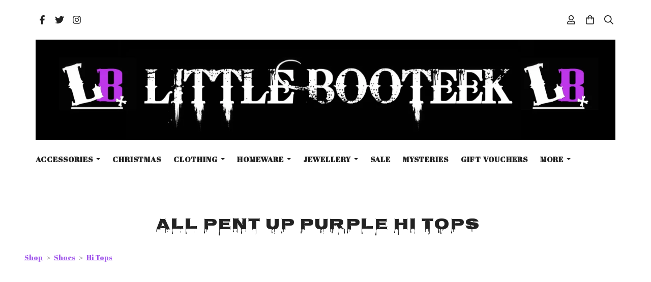

--- FILE ---
content_type: text/html; charset=utf-8
request_url: https://www.littlebooteek.co.uk/lbshop/prod_7549276-All-Pent-Up-Purple-Hi-Tops.html
body_size: 23601
content:

<!DOCTYPE html> <!--[if lt IE 7]> <html class="no-js ie lt-ie10 lt-ie9 lt-ie8 lt-ie7"> <![endif]--> <!--[if IE 7]> <html class="no-js ie ie7 lt-ie10 lt-ie9 lt-ie8"> <![endif]--> <!--[if IE 8]> <html class="no-js ie ie8 lt-ie10 lt-ie9"> <![endif]--> <!--[if IE 9]> <html class="no-js ie ie9 lt-ie10"> <![endif]--> <!--[if gt IE 9]> <html class="no-js ie not-ie-legacy"> <![endif]--> <!--[if !IE]><!--> <html class="wdk-theme no-js font-size--med"> <!--<![endif]--> <head> <meta http-equiv="X-UA-Compatible" content="IE=edge,chrome=1" /> <meta name="viewport" content="width=device-width, initial-scale=1.0" /> <meta name="format-detection" content="telephone=no" /> <link rel="stylesheet" href="https://assetsbeta.create-cdn.net/_assets/livesites/feature/content-builder/content-builder.min.css?3ceb710d64c82979797de732444a59ad"> <title>All Pent Up Purple Hi Tops</title> <meta name="keywords" content="gothic clothing, alternative clothing, gothic fashion, punk clothing, emo clothing, alternative fashion, gothic homeware, alternative homeware, witchy home decor, halloween, alt streetwear, horror homeware, gothic lifestyle"/> <meta name="description" content="Discover gothic clothing, alternative fashion, punk style, and witchy home décor. Shop affordable dark aesthetic clothing, accessories, and homeware."/> <meta name="MSSmartTagsPreventParsing" content="TRUE"/> <link rel="shortcut icon" href="https://sites.create-cdn.net/sitefiles/57/0/6/570605/favicon.ico?f429088be9f558ff897c0294d8dbfb9b" /> <script src="https://assetsbeta.create-cdn.net/_assets/livesites/component/common/jquery-3.7.1.min.js?2c872dbe60f4ba70fb85356113d8b35e" type="text/javascript"></script><script src="https://assetsbeta.create-cdn.net/_assets/livesites/component/common/jquery-migrate-3.5.2.min.js?88d82ba2bc432aa8ea45a71fb47ebccf" type="text/javascript"></script><script src="/include/js/loader.js?2025-09-17 13:14:03"></script><!-- Global site tag (gtag.js) - Google Analytics --><script type="text/javascript" src="https://www.googletagmanager.com/gtag/js?id=G-JNE452KQ6T" async></script><script type="text/javascript" >    var siteid = 570605;
    window.dataLayer = window.dataLayer || [];
    function gtag(){dataLayer.push(arguments);}
    gtag('js', new Date());
    gtag('config', 'G-JNE452KQ6T', {
      'siteid': siteid
    });

        
    $(function(){
      if (window.events) {
        var shopCurrency = 'GBP';
        window.events.on('addToBasket', function (data, source) {
          if(gtag) {
            let item_list_id = 'product_page';
            let item_list_name = 'Product Page';

            if(source === 'category_page') {
              item_list_id = 'category_page';
              item_list_name = 'Category Page';
            }

            gtag("event", "add_to_cart", {
              currency: shopCurrency,
              value: data.price * data.quantity,
              items: [
                {
                item_id: data.ID,
                item_name: data.title,
                item_list_id: item_list_id,
                item_list_name: item_list_name,
                price: data.price,
                quantity: data.quantity,
                }
              ]
            });
          }
        });

        window.events.on('removeFromBasket', function (data) {
          if(gtag) {
            gtag("event", "remove_from_cart", {
              currency: shopCurrency,
              value: data.price * data.quantity,
              items: [
                {
                item_id: data.ID,
                item_name: data.title,
                item_list_id: 'basket',
                item_list_name: 'Basket',
                price: data.price,
                quantity: data.quantity,
                }
              ]
            });
          }
        })

        window.events.on('checkoutStart', function (data) {
          if(gtag) {
            let basketItems = data.basket.map(function(product) {
              return {
                item_id: product.ID,
                item_name: product.title,
                price: product.price,
                quantity: product.quantity
              }
            });

            gtag("event", "begin_checkout", {
              value: data.amount,
              currency: data.currency,
              items: basketItems
            });
          }

        });

        window.events.on('checkoutComplete', function (data) {
          if(gtag) {
            let basketItems = data.basket.map(function(product) {
              return {
                item_id: product.ID,
                item_name: product.title,
                price: product.price,
              }
            })

            gtag("event", "purchase", {
              currency: data.currency,
              transaction_id: data.transaction_id,
              value: data.amount,
              coupon: data.discount_code,
              shipping: data.postage_price,
              items: basketItems,
            })
          }
        });

        window.events.on('productView', function (data) {
          if(gtag) {
            gtag("event", "view_item", {
              currency: shopCurrency,
              value: 0,
              items: [
                {
                item_id: data.ID,
                item_name: data.title,
                item_list_id: "product_page",
                item_list_name: "Product Page",
                price: data.price
                }
              ]
            });
          }
        })

        window.events.on('checkoutStage', function (step) {
          if(gtag) {
            gtag("event", "checkout", {
              'step': step
            });
          }
        })

        window.events.on('formSubmitting', function(data){
          if(gtag) {
            gtag("event", "form_submit", data);
          }
        });
      }
    });
</script><link rel="stylesheet" type="text/css" href="https://fonts.googleapis.com/css?display=swap&family=Abril+Fatface:300,400,600,700"><link rel="stylesheet" type="text/css" href="https://fonts.googleapis.com/css?display=swap&family=Nosifer:300,400,600,700"><link rel="stylesheet" type="text/css" href="https://fonts.googleapis.com/css?display=swap&family=Raleway:300,400,600,700"><style>@font-face {font-family: "font awesome";font-style: normal;font-weight: normal;font-display: swap;src: url("https://create-cdn.net/_assets/fonts/template-fonts/icons/fontawesome/fontawesome.eot?20141125");src: url("https://create-cdn.net/_assets/fonts/template-fonts/icons/fontawesome/fontawesome.eot?iefix&20141125") format("embedded-opentype"), url("https://create-cdn.net/_assets/fonts/template-fonts/icons/fontawesome/fontawesome.woff?20141125") format("woff"), url("https://create-cdn.net/_assets/fonts/template-fonts/icons/fontawesome/fontawesome.ttf?20141125") format("truetype"), url("https://create-cdn.net/_assets/fonts/template-fonts/icons/fontawesome/fontawesome.svg#font-awesome?20141125") format("svg"),url("https://create-cdn.net/_assets/fonts/template-fonts/icons/fontawesome/fontawesome.ttf?20141125") format("truetype")}</style><script>window.createSite = {"pageid":"4211345","currency":{"code":"GBP","pre":"&pound;","aft":""},"product":{"ID":"7549276","title":"All Pent Up Purple Hi Tops","shortdesc":"","price":"59.99","sku":"7298096","weight":"2.000","was_price":"0.00","id":"7549276"}};</script>
					  <meta property="og:type"							content="product" />
					  <meta property="og:url"							content="https://www.littlebooteek.co.uk/lbshop/prod_7549276-All-Pent-Up-Purple-Hi-Tops.html" />
					  <link rel="canonical"								href="https://www.littlebooteek.co.uk/lbshop/prod_7549276-All-Pent-Up-Purple-Hi-Tops.html" />
					  <meta property="og:title"							content="All Pent Up Purple Hi Tops" />

					  <meta property="og:description"					content="Hi Tops by Spooky Kook.
Made to order - please allow approximately 8 weeks for delivery.
Lace-up closure, nylon-canvas upper, offers an adjustable fit and durability.Durable rubber outsole, tough enough to withstand daily wear and tear.Breathable mesh fabric insole with EVA material, anti-heat, anti-moisture, anti-corrosion.Soft inner lining, round toe, and lightweight." />
					  <meta property="og:site_name"						content="www.littlebooteek.co.uk" />

					  <meta property="product:retailer_title"			content="Little Booteek Limited" />
					  <meta property="product:product_link"				content="https://www.littlebooteek.co.uk/lbshop/prod_7549276-All-Pent-Up-Purple-Hi-Tops.html" />
					  <meta property="product:retailer_part_no"			content="7298096" />

					  <meta property="product:price:amount"				content="59.99" />
					  <meta property="product:price:currency"			content="GBP" />
					  <meta name="twitter:card" content="product" />

					  <meta property="twitter:data1"					content="59.99 GBP" />
					  <meta property="twitter:label1"					content="PRICE" />
						<meta property="twitter:data2"					content="" />
	 					<meta property="twitter:label2"					content="DESCRIPTION" /> <meta property="og:image"			content="https://sites.create-cdn.net/siteimages/57/0/6/570605/19/2/8/19281701/762x1200.png?1618068463" /><meta property="product:weight:value"				content="2.000" />
								<meta property="product:weight:units"				content="kg" /> <meta property="product:availability"						content="instock" /><script type="application/ld+json">{"@context":"http:\/\/schema.org","@type":"Product","description":"Hi Tops by Spooky Kook.\r\nMade to order - please allow approximately 8 weeks for delivery.\r\nLace-up closure, nylon-canvas upper, offers an adjustable fit and durability.Durable rubber outsole, tough enough to withstand daily wear and tear.Breathable mesh fabric insole with EVA material, anti-heat, anti-moisture, anti-corrosion.Soft inner lining, round toe, and lightweight.","name":"All Pent Up Purple Hi Tops","image":"https:\/\/sites.create-cdn.net\/siteimages\/57\/0\/6\/570605\/19\/2\/8\/19281701\/762x1200.png?1618068463","offers":{"@type":"Offer","priceCurrency":"GBP","price":"59.99","availability":"http:\/\/schema.org\/InStock","shippingDetails":{"@type":"OfferShippingDetails","weight":{"@type":"QuantitativeValue","value":"2.000","unitCode":"KGM"}}},"weight":{"@type":"QuantitativeValue","value":"2.000","unitCode":"KGM"},"sku":"7298096"}</script>
		<meta property="og:rating" content="0" />
		<meta property="og:rating_scale" content="5" />
		<meta property="og:rating_count" content="" /><link rel="stylesheet" href="https://assetsbeta.create-cdn.net/_assets/livesites/component/modal/modal.min.css?0712ddff8bb7c2ec4838ba17b29103f7" /><link rel="stylesheet" href="https://assetsbeta.create-cdn.net/_assets/livesites/component/session/session.min.css?d14ed9b57555828f24e1c7c78a5bfc7b" /><script type="text/javascript" src="https://assetsbeta.create-cdn.net/_assets/livesites/component/modal/modal.min.js?66520fc5d9421d9b4022a8910d693cbe" async></script><script src="https://assetsbeta.create-cdn.net/_assets/livesites/component/session/session.min.js?e9b6512c3cd27c880a4cc1ed03166ee2" defer></script><script src="https://assetsbeta.create-cdn.net/_assets/livesites/component/page-events/page-events.min.js?64345003a6529e9ec6053cb77419e3db"></script><!-- PayPal BEGIN --> <script>
;(function(a,t,o,m,s){a[m]=a[m]||[];a[m].push({t:new Date().getTime(),event:'snippetRun'});var f=t.getElementsByTagName(o)[0],e=t.createElement(o),d=m!=='paypalDDL'?'&m='+m:'';e.async=!0;e.src='https://www.paypal.com/tagmanager/pptm.js?id='+s+d;f.parentNode.insertBefore(e,f);})(window,document,'script','paypalDDL','90a689d0-28be-4420-8dc6-3d1391dfb3ea');</script> <!-- PayPal END --> <meta http-equiv="imagetoolbar" content="no"> <script type="text/javascript">
        var message = "" ;

        function clickIE (){
        if ( document . all ){
        ( message );
        return false ;
        }
        }

        function clickNS ( e ){
        if ( document . layers || ( document . getElementById && ! document . all )){
        if ( e . which == 2 || e . which == 3 ){
        ( message );
        return false ;
        }
        }
        }

        if ( document . layers ){
        document . captureEvents ( Event . MOUSEDOWN );
        document . onmousedown = clickNS ;
        } else {
        document . onmouseup = clickNS ;
        document . oncontextmenu = clickIE ;
        }
        document . oncontextmenu = new Function( "return false" )


        function disableselect(e){
        return false
        }

        function reEnable(){
        return true
        }

        //if IE4+
        document.onselectstart=new Function ("return false")</script> <script src="https://assetsbeta.create-cdn.net/_assets/livesites/component/basket/basket.min.js?e1679b6159bb71c40ac7e4cf026ab9d4" async type="text/javascript"></script><link rel='stylesheet' href='/theme.min.css?2025-09-17 13:14:03' type='text/css' /><link rel="stylesheet" type="text/css" href="/palette.css?2025-09-17 13:14:03" media="screen"><!--Theme JS--><script type="text/javascript">function detect_ie(){var e=window.navigator.userAgent,t=e.indexOf("MSIE ");if(t>0){parseInt(e.substring(t+5,e.indexOf(".",t)),10);document.querySelector("html").className+=" ie"}else{if(e.indexOf("Trident/")>0){var n=e.indexOf("rv:");parseInt(e.substring(n+3,e.indexOf(".",n)),10);document.querySelector("html").className+=" ie"}else{var d=e.indexOf("Edge/");if(!(d>0))return document.querySelector("html").className+=" not-ie",!1;parseInt(e.substring(d+5,e.indexOf(".",d)),10);document.querySelector("html").className+=" edge"}}}function hasFlexGapSupport(){const e=document.createElement("div");e.style.display="flex",e.style.flexDirection="column",e.style.rowGap="1px",e.appendChild(document.createElement("div")),e.appendChild(document.createElement("div")),document.body.appendChild(e);const t=1===e.scrollHeight;return e.parentNode.removeChild(e),t}document.addEventListener("DOMContentLoaded",(function(){detect_ie();/iPad|iPhone|iPod/.test(navigator.userAgent)&&!window.MSStream&&!hasFlexGapSupport()&&document.documentElement.classList.add("flex-gap-not-supported")}));</script><script type="application/ld+json">
				{
				  "@context": "http://schema.org",
				  "@type": "WebSite",
				  "url": "https://www.littlebooteek.co.uk/",
				  "potentialAction": {
				    "@type": "SearchAction",
				    "target": "https://www.littlebooteek.co.uk/shop/search.php?q={search_term_string}",
				    "query-input": "required name=search_term_string"
				  }
				}</script><script>!function(e,t,n){function r(e,t){return typeof e===t}function s(){var e,t,n,s,i,o,a;for(var l in w)if(w.hasOwnProperty(l)){if(e=[],t=w[l],t.name&&(e.push(t.name.toLowerCase()),t.options&&t.options.aliases&&t.options.aliases.length))for(n=0;n<t.options.aliases.length;n++)e.push(t.options.aliases[n].toLowerCase());for(s=r(t.fn,"function")?t.fn():t.fn,i=0;i<e.length;i++)o=e[i],a=o.split("."),1===a.length?S[a[0]]=s:(!S[a[0]]||S[a[0]]instanceof Boolean||(S[a[0]]=new Boolean(S[a[0]])),S[a[0]][a[1]]=s),y.push((s?"":"no-")+a.join("-"))}}function i(e){var t=b.className,n=S._config.classPrefix||"";if(x&&(t=t.baseVal),S._config.enableJSClass){var r=new RegExp("(^|\\s)"+n+"no-js(\\s|$)");t=t.replace(r,"$1"+n+"js$2")}S._config.enableClasses&&(t+=" "+n+e.join(" "+n),x?b.className.baseVal=t:b.className=t)}function o(){return"function"!=typeof t.createElement?t.createElement(arguments[0]):x?t.createElementNS.call(t,"http://www.w3.org/2000/svg",arguments[0]):t.createElement.apply(t,arguments)}function a(e){return e.replace(/([a-z])-([a-z])/g,function(e,t,n){return t+n.toUpperCase()}).replace(/^-/,"")}function l(){var e=t.body;return e||(e=o(x?"svg":"body"),e.fake=!0),e}function f(e,n,r,s){var i,a,f,u,c="modernizr",d=o("div"),p=l();if(parseInt(r,10))for(;r--;)f=o("div"),f.id=s?s[r]:c+(r+1),d.appendChild(f);return i=o("style"),i.type="text/css",i.id="s"+c,(p.fake?p:d).appendChild(i),p.appendChild(d),i.styleSheet?i.styleSheet.cssText=e:i.appendChild(t.createTextNode(e)),d.id=c,p.fake&&(p.style.background="",p.style.overflow="hidden",u=b.style.overflow,b.style.overflow="hidden",b.appendChild(p)),a=n(d,e),p.fake?(p.parentNode.removeChild(p),b.style.overflow=u,b.offsetHeight):d.parentNode.removeChild(d),!!a}function u(e,t){return!!~(""+e).indexOf(t)}function c(e,t){return function(){return e.apply(t,arguments)}}function d(e,t,n){var s;for(var i in e)if(e[i]in t)return n===!1?e[i]:(s=t[e[i]],r(s,"function")?c(s,n||t):s);return!1}function p(e){return e.replace(/([A-Z])/g,function(e,t){return"-"+t.toLowerCase()}).replace(/^ms-/,"-ms-")}function v(t,n,r){var s;if("getComputedStyle"in e){s=getComputedStyle.call(e,t,n);var i=e.console;if(null!==s)r&&(s=s.getPropertyValue(r));else if(i){var o=i.error?"error":"log";i[o].call(i,"getComputedStyle returning null, its possible modernizr test results are inaccurate")}}else s=!n&&t.currentStyle&&t.currentStyle[r];return s}function m(t,r){var s=t.length;if("CSS"in e&&"supports"in e.CSS){for(;s--;)if(e.CSS.supports(p(t[s]),r))return!0;return!1}if("CSSSupportsRule"in e){for(var i=[];s--;)i.push("("+p(t[s])+":"+r+")");return i=i.join(" or "),f("@supports ("+i+") { #modernizr { position: absolute; } }",function(e){return"absolute"==v(e,null,"position")})}return n}function g(e,t,s,i){function l(){c&&(delete P.style,delete P.modElem)}if(i=!r(i,"undefined")&&i,!r(s,"undefined")){var f=m(e,s);if(!r(f,"undefined"))return f}for(var c,d,p,v,g,h=["modernizr","tspan","samp"];!P.style&&h.length;)c=!0,P.modElem=o(h.shift()),P.style=P.modElem.style;for(p=e.length,d=0;d<p;d++)if(v=e[d],g=P.style[v],u(v,"-")&&(v=a(v)),P.style[v]!==n){if(i||r(s,"undefined"))return l(),"pfx"!=t||v;try{P.style[v]=s}catch(y){}if(P.style[v]!=g)return l(),"pfx"!=t||v}return l(),!1}function h(e,t,n,s,i){var o=e.charAt(0).toUpperCase()+e.slice(1),a=(e+" "+z.join(o+" ")+o).split(" ");return r(t,"string")||r(t,"undefined")?g(a,t,s,i):(a=(e+" "+j.join(o+" ")+o).split(" "),d(a,t,n))}var y=[],w=[],C={_version:"3.4.0",_config:{classPrefix:"",enableClasses:!0,enableJSClass:!0,usePrefixes:!0},_q:[],on:function(e,t){var n=this;setTimeout(function(){t(n[e])},0)},addTest:function(e,t,n){w.push({name:e,fn:t,options:n})},addAsyncTest:function(e){w.push({name:null,fn:e})}},S=function(){};S.prototype=C,S=new S,S.addTest("eventlistener","addEventListener"in e),S.addTest("svg",!!t.createElementNS&&!!t.createElementNS("http://www.w3.org/2000/svg","svg").createSVGRect);var b=t.documentElement;S.addTest("classlist","classList"in b);var x="svg"===b.nodeName.toLowerCase();S.addTest("srcset","srcset"in o("img")),S.addTest("inlinesvg",function(){var e=o("div");return e.innerHTML="<svg/>","http://www.w3.org/2000/svg"==("undefined"!=typeof SVGRect&&e.firstChild&&e.firstChild.namespaceURI)});var T=function(){function e(e,t){var s;return!!e&&(t&&"string"!=typeof t||(t=o(t||"div")),e="on"+e,s=e in t,!s&&r&&(t.setAttribute||(t=o("div")),t.setAttribute(e,""),s="function"==typeof t[e],t[e]!==n&&(t[e]=n),t.removeAttribute(e)),s)}var r=!("onblur"in t.documentElement);return e}();C.hasEvent=T;var E=C.testStyles=f,_=function(){var e=navigator.userAgent,t=e.match(/w(eb)?osbrowser/gi),n=e.match(/windows phone/gi)&&e.match(/iemobile\/([0-9])+/gi)&&parseFloat(RegExp.$1)>=9;return t||n}();_?S.addTest("fontface",!1):E('@font-face {font-family:"font";src:url("https://")}',function(e,n){var r=t.getElementById("smodernizr"),s=r.sheet||r.styleSheet,i=s?s.cssRules&&s.cssRules[0]?s.cssRules[0].cssText:s.cssText||"":"",o=/src/i.test(i)&&0===i.indexOf(n.split(" ")[0]);S.addTest("fontface",o)}),S.addTest("details",function(){var e,t=o("details");return"open"in t&&(E("#modernizr details{display:block}",function(n){n.appendChild(t),t.innerHTML="<summary>a</summary>b",e=t.offsetHeight,t.open=!0,e=e!=t.offsetHeight}),e)});var R="Moz O ms Webkit",z=C._config.usePrefixes?R.split(" "):[];C._cssomPrefixes=z;var L=function(t){var r,s=prefixes.length,i=e.CSSRule;if("undefined"==typeof i)return n;if(!t)return!1;if(t=t.replace(/^@/,""),r=t.replace(/-/g,"_").toUpperCase()+"_RULE",r in i)return"@"+t;for(var o=0;o<s;o++){var a=prefixes[o],l=a.toUpperCase()+"_"+r;if(l in i)return"@-"+a.toLowerCase()+"-"+t}return!1};C.atRule=L;var j=C._config.usePrefixes?R.toLowerCase().split(" "):[];C._domPrefixes=j;var N={elem:o("modernizr")};S._q.push(function(){delete N.elem});var P={style:N.elem.style};S._q.unshift(function(){delete P.style}),C.testAllProps=h;var A=C.prefixed=function(e,t,n){return 0===e.indexOf("@")?L(e):(e.indexOf("-")!=-1&&(e=a(e)),t?h(e,t,n):h(e,"pfx"))};S.addTest("objectfit",!!A("objectFit"),{aliases:["object-fit"]}),s(),i(y),delete C.addTest,delete C.addAsyncTest;for(var k=0;k<S._q.length;k++)S._q[k]();e.Modernizr=S}(window,document);
function jsload(e,t){if(0===e.indexOf("/_assets/")&&(e=createCDNPath+e),jsload_files.indexOf(e)===-1){if("function"==typeof t){var s=document.createElement("script"),a=document.getElementsByTagName("script")[0];s.src=e,a.parentNode.insertBefore(s,a),t&&(s.onload=t)}else document.write(unescape('%3Cscript src="'+e+'"%3E%3C/script%3E'));jsload_files.push(e)}}var jsload_files=[];if("undefined"==typeof createCDNPath)var createCDNPath="https://create-cdn.net";

		 	if( ! Modernizr.classlist ){
				jsload('/_assets/shared/component/polyfill-classlist/polyfill-classlist.min.js');
		 	}
		

		 	if( ! Modernizr.eventlistener ){
				jsload('/_assets/shared/component/polyfill-eventlistener/polyfill-eventlistener.min.js');
		 	}</script> <style>
      body, .font--content { font-family: "abril fatface"; }
				.font--heading { font-family: "nosifer"; }
				.font--logo { font-family: "raleway"; }
				.i { font-family: "font awesome" ; }      /* A comment to stop the syntax highlighting from breaking */

      /* Add the template background options */

      html {<!--WDK: templateoption:templatebg-->
      }</style> <link rel="stylesheet" href="https://create-cdn.net/_assets/livesites/component/csswizardry-grids-responsive/csswizardry-grids-responsive.min.css?20150528"> <!--[if lt IE 9]> <script src="https://create-cdn.net/_assets/livesites/component/html5shiv/html5shiv.min.js"></script> <![endif]--> <script>
      var firstBlock, headerBlock, blockContent
      function incorporateHeader() {
        // First-run setup
        if (!headerBlock) {
          firstBlock = document.querySelector('.block--incorporate-header')
          // If there's a sub-block, use that.
          if (firstBlock.querySelector('.block')) {
            firstBlock = firstBlock.querySelector('.block')
          }

          blockContent = firstBlock.getElementsByClassName('block__content')[0]
          if (!blockContent) {
            blockContent = firstBlock
          }
          headerBlock = document.getElementById('site-navigation')
          // Split and find as running the regex directly on className did not work.
          var firstBlockPalette = firstBlock.className.split(' ').find(function (e) {
            return /^palette-[a-zA-Z0-9_-]+$/.test(e)
          })
          var headerBlocks = headerBlock.children
          for (var i = 0; i < headerBlocks.length; i++) {
            //Remove existing palette class
            headerBlocks[i].className.replace(/(s|^)palette-[a-zA-Z0-9_-]+($|s)/, ' ')
            if (firstBlockPalette) {
              headerBlocks[i].classList.add(firstBlockPalette)
            }
          }
          // The header now needs the incorporated class
          headerBlock.classList.add('header--incorporated')
          // Re-run on resize
          window.addEventListener('resize', incorporateHeader, true)
          // Run again when things have finished running
          window.setTimeout(incorporateHeader, 0)

          var headerImages = headerBlock.querySelectorAll('img')
          for (var i = 0; i < headerImages.length; i++) {
            var image = headerImages[i]
            image.addEventListener('load', incorporateHeader)
          }
        }
        var headerHeight = headerBlock.scrollHeight
        document.body.style.setProperty('--header-height', headerHeight + 'px')
      }</script> </head> <body class="wdk_columnCount_0 has-banner--type-3 has-wallpaper page-type-shop has-shop has-basket heading--med button--square theme--button-square theme--corner-square theme--corner-radius-medium theme--card-solid theme--divider-solid theme--link-underline wdk-theme-body template-rwd template-structure-167"> <div id="site-wrapper" class="site-wrapper"> <header id="site-navigation" class="site-header is-content-builder"> <!----><section data-save-timestamp="1704960716046" id="block_1231675" data-cb-blocktype="StackedHeader" data-cb-version="3.63.0" data-variant="bannerLogo" data-menu-bar-style="none" data-header-bar-style="none" data-cb-selector-id="StackedHeader_3" class="block js-block--block_1231 block--pad-top-25 block--pad-bottom-25 b-header block--header StackedHeader block--horizontal-content-left"><!----> <div data-name="header-bar" class="b-header__bar is-inline"><!----> <div class="b-container"><div class="b-row"><div class="b-col-12 b-flex--xs"><div class="b-header__item-wrapper has-items-inline--xs is-aligned-left is-nested"> <div class="b-header__item b-flex--shrink-0 b-line-height--0"><div data-name="icon-list" list-class="b-social-icons b-font-size-18--xs" toolbar-position="bottom" remove-line-height="" hideable="" class="editable-element editable-element--list b-line-height--0"><ul class="b-social-icons b-font-size-18--xs"><li data-name="item" class="cb-editable-li b-position--relative"><div data-name="item-icon" data-element="EditableIcon" type="EditableIcon" class="editable-element editable-element--icon icon" style="font-size:undefinedrem;"><a href="https://www.facebook.com/littlebooteek1/" data-type="external" target="_blank" title="facebook" data-file-id="" data-file-name="" rel="" data-icon="facebook" data-iconset="fontawesome6-solid" class="link"><svg xmlns="http://www.w3.org/2000/svg" viewBox="0 0 320 512"><!--! Font Awesome Pro 6.4.2 by @fontawesome - https://fontawesome.com License - https://fontawesome.com/license (Commercial License) Copyright 2023 Fonticons, Inc. --><path d="M279.14 288l14.22-92.66h-88.91v-60.13c0-25.35 12.42-50.06 52.24-50.06h40.42V6.26S260.43 0 225.36 0c-73.22 0-121.08 44.38-121.08 124.72v70.62H22.89V288h81.39v224h100.17V288z"/></svg></a></div></li><li data-name="item" class="cb-editable-li b-position--relative"><div data-name="item-icon" data-element="EditableIcon" type="EditableIcon" class="editable-element editable-element--icon icon" style="font-size:undefinedrem;"><a href="https://www.twitter.com/Littlebooteek" data-type="external" target="_blank" title="twitter" data-file-id="" data-file-name="" rel="" data-icon="twitter" data-iconset="fontawesome6-solid" class="link"><svg xmlns="http://www.w3.org/2000/svg" viewBox="0 0 512 512"><!--! Font Awesome Pro 6.4.2 by @fontawesome - https://fontawesome.com License - https://fontawesome.com/license (Commercial License) Copyright 2023 Fonticons, Inc. --><path d="M459.37 151.716c.325 4.548.325 9.097.325 13.645 0 138.72-105.583 298.558-298.558 298.558-59.452 0-114.68-17.219-161.137-47.106 8.447.974 16.568 1.299 25.34 1.299 49.055 0 94.213-16.568 130.274-44.832-46.132-.975-84.792-31.188-98.112-72.772 6.498.974 12.995 1.624 19.818 1.624 9.421 0 18.843-1.3 27.614-3.573-48.081-9.747-84.143-51.98-84.143-102.985v-1.299c13.969 7.797 30.214 12.67 47.431 13.319-28.264-18.843-46.781-51.005-46.781-87.391 0-19.492 5.197-37.36 14.294-52.954 51.655 63.675 129.3 105.258 216.365 109.807-1.624-7.797-2.599-15.918-2.599-24.04 0-57.828 46.782-104.934 104.934-104.934 30.213 0 57.502 12.67 76.67 33.137 23.715-4.548 46.456-13.32 66.599-25.34-7.798 24.366-24.366 44.833-46.132 57.827 21.117-2.273 41.584-8.122 60.426-16.243-14.292 20.791-32.161 39.308-52.628 54.253z"/></svg></a></div></li><li data-name="item" class="cb-editable-li b-position--relative"><div data-name="item-icon" data-element="EditableIcon" type="EditableIcon" class="editable-element editable-element--icon icon" style="font-size:undefinedrem;"><a href="https://www.instagram.com/littlebooteek/" data-type="external" target="_blank" title="instagram" data-file-id="" data-file-name="" rel="" data-icon="instagram" data-iconset="fontawesome6-solid" class="link"><svg xmlns="http://www.w3.org/2000/svg" viewBox="0 0 448 512"><!--! Font Awesome Pro 6.4.2 by @fontawesome - https://fontawesome.com License - https://fontawesome.com/license (Commercial License) Copyright 2023 Fonticons, Inc. --><path d="M224.1 141c-63.6 0-114.9 51.3-114.9 114.9s51.3 114.9 114.9 114.9S339 319.5 339 255.9 287.7 141 224.1 141zm0 189.6c-41.1 0-74.7-33.5-74.7-74.7s33.5-74.7 74.7-74.7 74.7 33.5 74.7 74.7-33.6 74.7-74.7 74.7zm146.4-194.3c0 14.9-12 26.8-26.8 26.8-14.9 0-26.8-12-26.8-26.8s12-26.8 26.8-26.8 26.8 12 26.8 26.8zm76.1 27.2c-1.7-35.9-9.9-67.7-36.2-93.9-26.2-26.2-58-34.4-93.9-36.2-37-2.1-147.9-2.1-184.9 0-35.8 1.7-67.6 9.9-93.9 36.1s-34.4 58-36.2 93.9c-2.1 37-2.1 147.9 0 184.9 1.7 35.9 9.9 67.7 36.2 93.9s58 34.4 93.9 36.2c37 2.1 147.9 2.1 184.9 0 35.9-1.7 67.7-9.9 93.9-36.2 26.2-26.2 34.4-58 36.2-93.9 2.1-37 2.1-147.8 0-184.8zM398.8 388c-7.8 19.6-22.9 34.7-42.6 42.6-29.5 11.7-99.5 9-132.1 9s-102.7 2.6-132.1-9c-19.6-7.8-34.7-22.9-42.6-42.6-11.7-29.5-9-99.5-9-132.1s-2.6-102.7 9-132.1c7.8-19.6 22.9-34.7 42.6-42.6 29.5-11.7 99.5-9 132.1-9s102.7-2.6 132.1 9c19.6 7.8 34.7 22.9 42.6 42.6 11.7 29.5 9 99.5 9 132.1s2.7 102.7-9 132.1z"/></svg></a></div></li></ul></div></div></div> <div class="b-header__item-wrapper has-items-inline--xs is-aligned-center" style="display:none;"><div class="b-header__item b-flex--shrink-0 b-text-left--xs is-hidden-on-mobile"><!----></div></div> <div class="b-header__item-wrapper has-items-inline--xs is-aligned-right is-nested"><div class="b-line-height b-header__item b-text-right--xs is-hidden-on-mobile"><!----></div> <div class="b-header__item b-flex--shrink-0 b-line-height--0"><ul data-name="account-shop-icons" data-element="EditableAccountShopIcons" type="EditableAccountShopIcons" class="b-account-shop-icons sm sm-shop b-line-height--0"><li id="site-account" data-name="accountlogin" data-sm-reverse="true" data-element="EditableAccountLogin" type="EditableAccountLogin" class="editable-element editable-element--account_login site-account sm-shop-toggle-wrapper"><a href="/account/" class="sm-shop-toggle"><span class="icon sm-shop-toggle__icon"><svg xmlns="http://www.w3.org/2000/svg" viewBox="0 0 448 512"><!-- Font Awesome Pro 5.15.4 by @fontawesome - https://fontawesome.com License - https://fontawesome.com/license (Commercial License) --><path d="M313.6 304c-28.7 0-42.5 16-89.6 16-47.1 0-60.8-16-89.6-16C60.2 304 0 364.2 0 438.4V464c0 26.5 21.5 48 48 48h352c26.5 0 48-21.5 48-48v-25.6c0-74.2-60.2-134.4-134.4-134.4zM400 464H48v-25.6c0-47.6 38.8-86.4 86.4-86.4 14.6 0 38.3 16 89.6 16 51.7 0 74.9-16 89.6-16 47.6 0 86.4 38.8 86.4 86.4V464zM224 288c79.5 0 144-64.5 144-144S303.5 0 224 0 80 64.5 80 144s64.5 144 144 144zm0-240c52.9 0 96 43.1 96 96s-43.1 96-96 96-96-43.1-96-96 43.1-96 96-96z"/></svg></span> <span class="sm-shop-toggle__text icon-text">account</span></a></li> <li data-name="shopbasket" data-sm-reverse="true" data-element="EditableShopBasket" type="EditableShopBasket" class="editable-element editable-element--shop-basket shop-basket sm-shop-toggle-wrapper"><a class="sm-shop-toggle"><span class="icon sm-shop-toggle__icon"><svg xmlns="http://www.w3.org/2000/svg" viewBox="0 0 448 512"><!-- Font Awesome Pro 5.15.4 by @fontawesome - https://fontawesome.com License - https://fontawesome.com/license (Commercial License) --><path d="M352 128C352 57.42 294.579 0 224 0 153.42 0 96 57.42 96 128H0v304c0 44.183 35.817 80 80 80h288c44.183 0 80-35.817 80-80V128h-96zM224 48c44.112 0 80 35.888 80 80H144c0-44.112 35.888-80 80-80zm176 384c0 17.645-14.355 32-32 32H80c-17.645 0-32-14.355-32-32V176h48v40c0 13.255 10.745 24 24 24s24-10.745 24-24v-40h160v40c0 13.255 10.745 24 24 24s24-10.745 24-24v-40h48v256z"/></svg></span> <span class="sm-shop-toggle__text icon-text">basket</span></a> <ul class="mega-menu sm-basket-dropdown"><li><div class="b-basket-dropdown"><button class="b-basket-close hamburger hamburger--squeeze is-active js-basket-close b-line-height--xs"><span aria-hidden="true" class="hamburger-box"><span class="hamburger-inner"></span></span></button> <header class="b-basket-dropdown__header"><h2 class="heading heading--delta font--heading">
              Basket</h2> <span><span class="wdk_basket_total_items"></span> Items</span></header> <div class="card b-text-center--xs if-empty-basket b-padding-y-15--xs b-padding-x-15--xs"><!----> 
            Your basket is currently empty</div> <div class="b-basket-dropdown__items if-basket"><ol class="b-basket-dropdown__items-list"> <script type="template/basket-item"> <li class="b-basket-dropdown__item"><div class="b-basket-dropdown__item-image">                  {\!WDK:if:basket:item:imageSrc!}                  <a href="&lt;!--WDK:plugin:basket:item:url--&gt;"><img width="70" src="{!WDK:basket:item:imageSrc!}" loading="lazy"></a>                  {\!WDK:endif!}                </div> <div class="b-basket-dropdown__item-qty"><span>                    {!WDK:basket:item:quantity!}                  </span></div> <div class="b-basket-dropdown__item-details"><div class="b-flex--flexible"><div class="b-basket-dropdown__item-title">                      {!WDK:basket:item:name!}                    </div>                    {\!WDK:if:basket:item:options!}                    {!WDK:basket:item:options:start!}                    <div class="b-basket-dropdown__item-variation">                      {!WDK:basket:item:option:name!}:                      {!WDK:basket:item:option:value!}                    </div>                    {!WDK:basket:item:options:end!}                    {\!WDK:endif!}                  </div> <div class="b-basket-dropdown__item-price">                    {\!WDK:if:plugin:tax:current:exclusive!}                    {!WDK:basket:item:ex_vat_subTotal!}                    {\!WDK:else!}                    {!WDK:basket:item:subTotal!}                    {\!WDK:endif!}                  </div></div></li> </script> </ol></div> <footer class="b-basket-dropdown__footer if-basket"><div class="b-basket-dropdown__total"><div class="b-basket-dropdown__total-label">
                Sub Total</div> <div class="b-basket-dropdown__total-price"> <span class="wdk_basket_total"></span> </div></div> <div class="b-basket-dropdown__buttons"><a href="/lbshop/basket" class="button button--tertiary is-full">Basket</a> <a href="/lbshop/checkout" class="button button--primary is-full">Checkout</a></div></footer></div></li></ul></li> <li id="site-search" data-name="shopsearch" data-sm-reverse="true" data-element="EditableShopSearch" type="EditableShopSearch" class="editable-element editable-element--shop-search shop-search sm-shop-toggle-wrapper"><a class="sm-shop-toggle"><span class="icon sm-shop-toggle__icon"><svg xmlns="http://www.w3.org/2000/svg" viewBox="0 0 512 512"><!-- Font Awesome Pro 5.15.4 by @fontawesome - https://fontawesome.com License - https://fontawesome.com/license (Commercial License) --><path d="M508.5 468.9L387.1 347.5c-2.3-2.3-5.3-3.5-8.5-3.5h-13.2c31.5-36.5 50.6-84 50.6-136C416 93.1 322.9 0 208 0S0 93.1 0 208s93.1 208 208 208c52 0 99.5-19.1 136-50.6v13.2c0 3.2 1.3 6.2 3.5 8.5l121.4 121.4c4.7 4.7 12.3 4.7 17 0l22.6-22.6c4.7-4.7 4.7-12.3 0-17zM208 368c-88.4 0-160-71.6-160-160S119.6 48 208 48s160 71.6 160 160-71.6 160-160 160z"/></svg></span> <span class="sm-shop-toggle__text icon-text">Search</span></a> <ul class="mega-menu"><li><div class="sm-shop-dropdown-item"><form method="get" action="/shop/search.php" name="sideSearchForm" class="form site-search"><fieldset class="fieldset"><legend class="legend">
                Search the shop</legend> <input id="shop_search_header" name="q" type="search" placeholder="" class="text-input"> <button type="submit" class="button"><span class="icon sm-shop-toggle__icon"><svg xmlns="http://www.w3.org/2000/svg" viewBox="0 0 512 512"><!-- Font Awesome Pro 5.15.4 by @fontawesome - https://fontawesome.com License - https://fontawesome.com/license (Commercial License) --><path d="M508.5 468.9L387.1 347.5c-2.3-2.3-5.3-3.5-8.5-3.5h-13.2c31.5-36.5 50.6-84 50.6-136C416 93.1 322.9 0 208 0S0 93.1 0 208s93.1 208 208 208c52 0 99.5-19.1 136-50.6v13.2c0 3.2 1.3 6.2 3.5 8.5l121.4 121.4c4.7 4.7 12.3 4.7 17 0l22.6-22.6c4.7-4.7 4.7-12.3 0-17zM208 368c-88.4 0-160-71.6-160-160S119.6 48 208 48s160 71.6 160 160-71.6 160-160 160z"/></svg></span> <span class="icon-text">Search</span></button></fieldset></form></div></li></ul></li></ul></div></div></div></div></div></div> <div class="block__content"> <div class="b-container-wrapper"><div class="b-container"><div class="b-row"><div class="b-col-12"><div class="b-text-center--xs b-header__item-wrapper has-items-inline--md is-aligned-center"><div itemscope="itemscope" itemtype="http://schema.org/Organization" class="b-header__item b-line-height--0 is-full-row-on-mobile is-logo"><a data-name="logo" itemprop="url" href="/" data-element="EditableCreateLogo" type="EditableCreateLogo" class="editable-element editable-element--logo logo-container"><!----> <figure data-name="logo-image" data-imagesize="100" data-element="EditableImage" type="EditableImage" itemprop="logo" class="editable-element editable-element--image b-img has-max-sizes" style="--image-size:100;--image-width-max:1140px;--image-height-max:250px;"><div class="editable-element--image--original editable-element--image--cover"><img src="https://sites.create-cdn.net/siteimages/57/0/6/570605/16/5/2/16526293/2000x346.png?1529758030" data-id="16526293" alt="" sizes="(min-width: 2000px) 2000px, 100vw" class="logo logo--image cb-editable-img" style="object-position:50% 50%;font-family:'object-fit: cover; object-position: 50% 50%;';" loading="eager" data-pin-media="https://sites.create-cdn.net/siteimages/57/0/6/570605/16/5/2/16526293/2000x346.png?1529758030" srcset="https://sites.create-cdn.net/siteimages/57/0/6/570605/16/5/2/16526293/2000x346.png?1529758030 2000w, https://sites.create-cdn.net/siteimages/57/0/6/570605/16/5/2/16526293/1500x260.png?1529758030 1500w, https://sites.create-cdn.net/siteimages/57/0/6/570605/16/5/2/16526293/1000x173.png?1529758030 1000w, https://sites.create-cdn.net/siteimages/57/0/6/570605/16/5/2/16526293/500x87.png?1529758030 500w, https://sites.create-cdn.net/siteimages/57/0/6/570605/16/5/2/16526293/350x61.png?1529758030 350w, https://sites.create-cdn.net/siteimages/57/0/6/570605/16/5/2/16526293/200x35.png?1529758030 200w, https://sites.create-cdn.net/siteimages/57/0/6/570605/16/5/2/16526293/50x9.png?1529758030 50w" width="2000" height="346" data-final-tag="true"></div></figure></a></div> <div class="b-header__item b-flex--grow-1 b-text-right--md is-full-row-on-mobile" style="display:none;"><!----></div></div></div></div></div></div> </div> <div class="b-header__menu-bar is-inline"><!----> <div class="b-container-wrapper"><div class="b-container"><div class="b-row"><div id="site-menu" role="navigation" class="b-col-12"><div data-name="navigation" class="s-navigation text-center"><span class="b-display-contents--xs"><div data-name="nav" data-element="EditableNavigation" type="EditableNavigation" class="s-navigation__menu js-menu-nav-container editable-element editable-element--menu" style="font-size:1rem;"><button type="button" class="s-menu-icon hamburger hamburger--squeeze uneditable-element js-mobile-open"><span aria-hidden="true" class="hamburger-box"><span class="hamburger-inner icon"></span></span></button> <nav data-name="menu" class="js-menu-nav b-line-height--0 s-menu s-menu--reset-margin"><button type="button" class="s-menu-close hamburger hamburger--squeeze is-active js-mobile-inside-close b-padding-y-30--xs b-padding-x-30--xs b-line-height--xs"><span aria-hidden="true" class="hamburger-box"><span class="hamburger-inner icon"></span></span></button> <div class="s-menu-container js-menu-container"><span class="js-menu__container-block_1231_sticky--false b-display-inline-block--md s-menu--loading"> <ul class="js-menu  "> <li class="js-menu__more-item-block_1231_sticky--false "> <a  href="/lbshop/cat_1484471-Accessories.html">
                    Accessories                  </a> <ul class="js-menu  "> <li class="js-menu__more-item-block_1231_sticky--false "> <a  href="/lbshop/cat_1484517-Bags.html">
                    Bags                  </a> </li> <li class="js-menu__more-item-block_1231_sticky--false "> <a  href="/lbshop/cat_1484537-Belts.html">
                    Belts                  </a> </li> <li class="js-menu__more-item-block_1231_sticky--false "> <a  href="/lbshop/cat_1496014-Eyewear.html">
                    Eyewear                  </a> </li> <li class="js-menu__more-item-block_1231_sticky--false "> <a  href="/lbshop/cat_1496436-Gloves-and-Armwarmers.html">
                    Gloves and Armwarmers                  </a> </li> <li class="js-menu__more-item-block_1231_sticky--false "> <a  href="/lbshop/cat_1497039-Hair-Accessories.html">
                    Hair Accessories                  </a> </li> <li class="js-menu__more-item-block_1231_sticky--false "> <a  href="/lbshop/cat_1499781-Hats-Scarves-Umbrellas.html">
                    Hats, Scarves & Umbrellas                  </a> </li> <li class="js-menu__more-item-block_1231_sticky--false "> <a  href="/lbshop/cat_1534927-Make-Up-Bags.html">
                    Make Up Bags                  </a> </li> <li class="js-menu__more-item-block_1231_sticky--false "> <a  href="/lbshop/cat_1763211-Trolley-Tokens.html">
                    Trolley Tokens                  </a> </li> <li class="js-menu__more-item-block_1231_sticky--false "> <a  href="/lbshop/cat_1484518-Wallets.html">
                    Wallets                  </a> </li> </ul> </li> <li class="js-menu__more-item-block_1231_sticky--false "> <a  href="/lbshop/cat_1704839-Christmas.html">
                    Christmas                  </a> </li> <li class="js-menu__more-item-block_1231_sticky--false "> <a  href="/lbshop/cat_1484466-Clothing.html">
                    Clothing                  </a> <ul class="js-menu  "> <li class="js-menu__more-item-block_1231_sticky--false "> <a  href="/lbshop/cat_1536381-Dresses.html">
                    Dresses                  </a> </li> <li class="js-menu__more-item-block_1231_sticky--false "> <a  href="/lbshop/cat_1749081-GYM-WEAR.html">
                    GYM WEAR                  </a> </li> <li class="js-menu__more-item-block_1231_sticky--false "> <a  href="/lbshop/cat_1536382-Harnesses.html">
                    Harnesses                  </a> </li> <li class="js-menu__more-item-block_1231_sticky--false "> <a  href="/lbshop/cat_1536383-Hoods.html">
                    Hoods                  </a> </li> <li class="js-menu__more-item-block_1231_sticky--false "> <a  href="/lbshop/cat_1760298-HUGE-HOODS.html">
                    HUGE HOODS                  </a> </li> <li class="js-menu__more-item-block_1231_sticky--false "> <a  href="/lbshop/cat_1536384-Jackets-And-Coats.html">
                    Jackets And Coats                  </a> </li> <li class="js-menu__more-item-block_1231_sticky--false "> <a  href="/lbshop/cat_1536385-Leggings.html">
                    Leggings                  </a> </li> <li class="js-menu__more-item-block_1231_sticky--false "> <a  href="/lbshop/cat_1536386-PJs.html">
                    PJs                  </a> </li> <li class="js-menu__more-item-block_1231_sticky--false "> <a  href="/lbshop/cat_1536388-PlaysuitsJumpsuits.html">
                    Playsuits/Jumpsuits                  </a> </li> <li class="js-menu__more-item-block_1231_sticky--false "> <a  href="/lbshop/cat_1536390-Skirts-And-Shorts.html">
                    Skirts And Shorts                  </a> </li> <li class="js-menu__more-item-block_1231_sticky--false "> <a  href="/lbshop/cat_1536391-Sweaters-And-Cardigans.html">
                    Sweaters And Cardigans                  </a> </li> <li class="js-menu__more-item-block_1231_sticky--false "> <a  href="/lbshop/cat_1536395-T-Shirts.html">
                    T Shirts                  </a> </li> <li class="js-menu__more-item-block_1231_sticky--false "> <a  href="/lbshop/cat_1536393-Tops.html">
                    Tops                  </a> </li> <li class="js-menu__more-item-block_1231_sticky--false "> <a  href="/lbshop/cat_1536394-Trousers.html">
                    Trousers                  </a> </li> <li class="js-menu__more-item-block_1231_sticky--false "> <a  href="/lbshop/cat_1536397-Vests.html">
                    Vests                  </a> </li> </ul> </li> <li class="js-menu__more-item-block_1231_sticky--false "> <a  href="/lbshop/cat_1484472-Homeware.html">
                    Homeware                  </a> <ul class="js-menu  "> <li class="js-menu__more-item-block_1231_sticky--false "> <a  href="/lbshop/cat_1510502-Candles.html">
                    Candles                  </a> </li> <li class="js-menu__more-item-block_1231_sticky--false "> <a  href="/lbshop/cat_1531387-Decorative-Homeware.html">
                    Decorative Homeware                  </a> </li> <li class="js-menu__more-item-block_1231_sticky--false "> <a  href="/lbshop/cat_1742511-DIY-CRAFTS.html">
                    DIY CRAFTS                  </a> </li> <li class="js-menu__more-item-block_1231_sticky--false "> <a  href="/lbshop/cat_1761036-Garden.html">
                    Garden                  </a> </li> <li class="js-menu__more-item-block_1231_sticky--false "> <a  href="/lbshop/cat_1645156-Magnets.html">
                    Magnets                  </a> </li> <li class="js-menu__more-item-block_1231_sticky--false "> <a  href="/lbshop/cat_1517474-Mugs-Kitchenware.html">
                    Mugs & Kitchenware                  </a> </li> <li class="js-menu__more-item-block_1231_sticky--false "> <a  href="/lbshop/cat_1553684-Ouija-Pendulum-Boards.html">
                    Ouija & Pendulum Boards                  </a> </li> <li class="js-menu__more-item-block_1231_sticky--false "> <a  href="/lbshop/cat_1641679-Printed-Artwork.html">
                    Printed Artwork                  </a> </li> <li class="js-menu__more-item-block_1231_sticky--false "> <a  href="/lbshop/cat_1517560-Shelves.html">
                    Shelves                  </a> </li> <li class="js-menu__more-item-block_1231_sticky--false "> <a  href="/lbshop/cat_1531388-Stationery.html">
                    Stationery                  </a> </li> </ul> </li> <li class="js-menu__more-item-block_1231_sticky--false "> <a  href="/lbshop/cat_1484470-Jewellery.html">
                    Jewellery                  </a> <ul class="js-menu  "> <li class="js-menu__more-item-block_1231_sticky--false "> <a  href="/lbshop/cat_1484568-Earrings.html">
                    Earrings                  </a> </li> <li class="js-menu__more-item-block_1231_sticky--false "> <a  href="/lbshop/cat_1534933-Necklaces.html">
                    Necklaces                  </a> </li> <li class="js-menu__more-item-block_1231_sticky--false "> <a  href="/lbshop/cat_1484569-Pins.html">
                    Pins                  </a> </li> </ul> </li> <li class="js-menu__more-item-block_1231_sticky--false "> <a  href="/lbshop/cat_1756215-Sale.html">
                    Sale                  </a> </li> <li class="js-menu__more-item-block_1231_sticky--false "> <a target="_self" href="https://www.littlebooteek.co.uk/lbshop/cat_1484476-Mysteries.html">
                    MYSTERIES                  </a> </li> <li class="js-menu__more-item-block_1231_sticky--false "> <a target="_self" href="https://www.littlebooteek.co.uk/lbshop/cat_1565410-Gift-Vouchers.html">
                    GIFT VOUCHERS                  </a> </li> <li class="js-menu__more-item-block_1231_sticky--false "> <a target="_self" href="https://www.littlebooteek.co.uk/lbshop/cat_1704839-Christmas.html">
                    CHRISTMAS                  </a> </li> <li class="js-menu__more-item-block_1231_sticky--false "> <a target="_self" href="https://www.littlebooteek.co.uk/lbshop/cat_1484473-Themes.html">
                    Themes                  </a> </li> <li class="js-menu__more-item-block_1231_sticky--false "> <a  href="/tcs.html">
                    T&C's                  </a> <ul class="js-menu  "> <li class="js-menu__more-item-block_1231_sticky--false "> <a  href="/delivery-information.html">
                    Delivery information                  </a> </li> <li class="js-menu__more-item-block_1231_sticky--false "> <a  href="/queries.html">
                    Queries                  </a> </li> <li class="js-menu__more-item-block_1231_sticky--false "> <a  href="/returns.html">
                    Returns                  </a> </li> <li class="js-menu__more-item-block_1231_sticky--false "> <a  href="/faqs.html">
                    FAQ's                  </a> </li> <li class="js-menu__more-item-block_1231_sticky--false "> <a  href="/privacy-policy.html">
                    Privacy Policy                  </a> </li> </ul> </li> <li class="js-menu__more-container-block_1231_sticky--false b-display-none--xs"> <a>More</a> <ul></ul> </li> </ul> </span></div> </nav></div></span></div></div></div></div></div></div></section><span class="rendered-assets"><script src="https://assetsbeta.create-cdn.net/_assets/livesites/feature/content-builder/static/js/jquery.smartmenus.min.js?3.63.0"></script> <script src="https://assetsbeta.create-cdn.net/_assets/livesites/feature/content-builder/static/js/menu-resize.min.js?3.63.0"></script></span><span class="rendered-assets"><script>
  if (typeof trackUnsplashImages === 'undefined') {
    function trackUnsplashImages () {
      let unsplashImages = document.querySelectorAll('.js-track-unsplash,.cb-track-unsplash')
      let unsplashIDs = []
      for (var img of unsplashImages) {
        unsplashIDs.push(img.getAttribute('data-external-id'))
      }

      if ( unsplashIDs.length ) {
        // Create an img tag to go to the tracking url
        let img = document.createElement('img')
        img.src = 'https://views.unsplash.com/v?app_id=92877&photo_id=' + unsplashIDs.join()
      }
    }

    document.addEventListener('DOMContentLoaded', function () {
      trackUnsplashImages();
    });
  }</script> <script>initMenuResize("js-menu__container-block_1231_sticky--false", "js-menu__more-container-block_1231_sticky--false")</script></span> </header> <main id="site-content" class="structure__item structure__item--page site-content"> <div class="structure__item__utility clearfix"> <div role="main" class="site-main"> <h1
              class="site-main__page-title wdk_content-pagetitle heading heading--alpha font--heading"
            > <span class="heading__utility">All Pent Up Purple Hi Tops</span> </h1>
            <!--WDK Start Product-->

<link href="https://assetsbeta.create-cdn.net/_assets/livesites/feature/shop-product/shop-product.min.css?77d5d93d0204ac13dafcde969d6d764b" rel="stylesheet" type="text/css" />
<style>
  .container-mimic {
    width: 100%;
    max-width: 1170px;
    padding-inline: 30px;
    margin-inline: auto;
  }

  .container-mimic:has(.block) {
    max-width: none;
    padding-inline: 0;
  }

  .site-wrapper .site-main__page-title {
    margin-inline: auto;
  }

  .structure__item__utility {
    padding-inline: unset;
    max-width: unset;
    list-style: none;
  }

  @media (min-width: 992px) {
    .summary-col {
      max-width: 400px;
      flex-shrink: 0;
    }
  }
</style>


<script>
  function setFeatured(url, alt, index) {
    $('#featimg')[0].src = url;
    $('#featimg')[0].alt = alt;
    $('#featimg').data('index', index);
  }
</script>

<link rel="stylesheet"
  href="https://assetsbeta.create-cdn.net/_assets/livesites/component/magnific-popup/magnific-popup.min.css?20170328" media="screen">
<script src="https://assetsbeta.create-cdn.net/_assets/livesites/component/magnific-popup/magnific-popup.min.js"></script>
<script>
  $(function () {
    var lightbox_array = [];
    var images_array =   [{"sizes":{"32,50":"https:\/\/sites.create-cdn.net\/siteimages\/57\/0\/6\/570605\/19\/2\/8\/19281701\/32x50.png","127,200":"https:\/\/sites.create-cdn.net\/siteimages\/57\/0\/6\/570605\/19\/2\/8\/19281701\/127x200.png","222,350":"https:\/\/sites.create-cdn.net\/siteimages\/57\/0\/6\/570605\/19\/2\/8\/19281701\/222x350.png","318,500":"https:\/\/sites.create-cdn.net\/siteimages\/57\/0\/6\/570605\/19\/2\/8\/19281701\/318x500.png","635,1000":"https:\/\/sites.create-cdn.net\/siteimages\/57\/0\/6\/570605\/19\/2\/8\/19281701\/635x1000.png","762,1200":"https:\/\/sites.create-cdn.net\/siteimages\/57\/0\/6\/570605\/19\/2\/8\/19281701\/762x1200.png"},"title":"All Pent Up Purple Hi Tops"},{"sizes":{"50,45":"https:\/\/sites.create-cdn.net\/siteimages\/57\/0\/6\/570605\/19\/2\/8\/19281705\/50x45.png","200,179":"https:\/\/sites.create-cdn.net\/siteimages\/57\/0\/6\/570605\/19\/2\/8\/19281705\/200x179.png","350,314":"https:\/\/sites.create-cdn.net\/siteimages\/57\/0\/6\/570605\/19\/2\/8\/19281705\/350x314.png","500,448":"https:\/\/sites.create-cdn.net\/siteimages\/57\/0\/6\/570605\/19\/2\/8\/19281705\/500x448.png","712,638":"https:\/\/sites.create-cdn.net\/siteimages\/57\/0\/6\/570605\/19\/2\/8\/19281705\/712x638.png"},"title":"All Pent Up Purple Hi Tops"}];
    //We have each individual image. The title we want to grab is at this stage.
    $(images_array).each(function (index) {
      var title = this['title'];
      var size_array = this['sizes']
      image_size:
      for (index in size_array) {
        var dims = index.split(',');
        if (dims[0] >= document.documentElement.clientWidth && dims[1] >= document.documentElement.clientHeight) {
          var src = size_array[index];
          break image_size;
        }
      };
      if (src === undefined) {
        var src = size_array[index];
      }
      lightbox_array.push({
        'src': src,
        'title': title
      });
    });

    $('#featimg').magnificPopup({
      items: lightbox_array,
      gallery: {
        enabled: true
      },
      type: 'image'
    });
    $('#featimg').click(function () {
      $(this).magnificPopup('goTo', $(this).data('index'));
    });

    // Add an active class to the first image thumbnail
    $('.product-item__gallery__image-thumb').first().addClass('product-item__gallery__image-thumb--active');

    // Move the active class to the selected image when clicked
    $('.product-item__gallery__image-thumb').click(function () {

      $('.product-item__gallery__image-thumb--active').removeClass('product-item__gallery__image-thumb--active');
      $(this).addClass('product-item__gallery__image-thumb--active')
    })
  });
</script>


<section
  class="section product product--image-narrow product--has-basket product--has-image">
  <div class="container-mimic">
    <p class="breadCrumb"><a href='./'>Shop</a> &gt; <a href='cat_1484469-Shoes.html'>Shoes</a> &gt; <a href='cat_1736794-Hi-Tops.html'>Hi Tops</a></p>

    
        <ul class="nav nav--banner shop-basket if-basket if-no-basket-in-header">
      <li><a href="/lbshop/basket">View Your Basket</a> | </li>
      <li><a href="/lbshop/checkout">Proceed To Checkout</a></li>
    </ul>
      </div>

  <article>
    <div class="b-container product">
      <div class="b-row">
                <div class="b-col-12 b-col-md-6 b-col-lg-8">
          <div class="product-item__gallery">
            <div class="product-item__gallery__image-main">
              <div class="product-item__gallery__image-wrapper">
                <img id="featimg"
                  src="https://sites.create-cdn.net/siteimages/57/0/6/570605/19/2/8/19281701/762x1200.png?1618068463"
                  class="photo u-photo photo--lightbox portrait"
                  alt="All Pent Up Purple Hi Tops" data-index="0" />
              </div>
            </div>
                        <ul class="product-item__gallery__image-list cf">
                            <li class="product-item__gallery__image-thumb"
                style="background-image: url(https://sites.create-cdn.net/siteimages/57/0/6/570605/19/2/8/19281701/222x350.png?1618068463); filter: progid:DXImageTransform.Microsoft.AlphaImageLoader(src='https://sites.create-cdn.net/siteimages/57/0/6/570605/19/2/8/19281701/222x350.png?1618068463', sizingMethod='scale');"
                onclick="setFeatured('https://sites.create-cdn.net/siteimages/57/0/6/570605/19/2/8/19281701/762x1200.png?1618068463', 'All Pent Up Purple Hi Tops', $( 'ul.product-item__gallery__image-list>li' ).index( this ))">
                <span>All Pent Up Purple Hi Tops</span>
              </li>
                             <li class="product-item__gallery__image-thumb"
                style="background-image: url(https://sites.create-cdn.net/siteimages/57/0/6/570605/19/2/8/19281705/200x179.png?1618068477); filter: progid:DXImageTransform.Microsoft.AlphaImageLoader(src='https://sites.create-cdn.net/siteimages/57/0/6/570605/19/2/8/19281705/200x179.png?1618068477', sizingMethod='scale');"
                onclick="setFeatured('https://sites.create-cdn.net/siteimages/57/0/6/570605/19/2/8/19281705/712x638.png?1618068477', 'All Pent Up Purple Hi Tops', $( 'ul.product-item__gallery__image-list>li' ).index( this ))">
                <span>All Pent Up Purple Hi Tops</span>
              </li>
                           </ul>
                      </div>
        </div>
        
        <div class="b-col-12  b-col-md-6 b-col-lg-4">
          <div class="grid">
            <div
              class="grid__item one-whole">
              <ul class="multi-list product-item__details">
                <li class="all-cols">
                  <h3 class="fn name p-name">All Pent Up Purple Hi Tops</h3>
                </li>

                                <li class="all-cols">
                  
		
		<div class="five-star-rating " data-product="7549276" >
			<span class="rating r-0" >
		  	  	<div class="full">
		  	    	<a class="star"><!--[if lt IE 8]>&#x2605;<![endif]--></a><a><!--[if lt IE 8]>&#x2605;<![endif]--></a><a><!--[if lt IE 8]>&#x2605;<![endif]--></a><a><!--[if lt IE 8]>&#x2605;<![endif]--></a><a><!--[if lt IE 8]>&#x2605;<![endif]--></a>
		  		</div>

		  		<div class="empty">
		  		       <a target="_top" rel="nofollow" href="/account/?tourl=/lbshop/prod_7549276-All-Pent-Up-Purple-Hi-Tops.html" ><!--[if lt IE 8]>&#x2606;<![endif]--></a><!--
		  		    --><a target="_top" rel="nofollow" href="/account/?tourl=/lbshop/prod_7549276-All-Pent-Up-Purple-Hi-Tops.html" ><!--[if lt IE 8]>&#x2606;<![endif]--></a><!--
		  		    --><a target="_top" rel="nofollow" href="/account/?tourl=/lbshop/prod_7549276-All-Pent-Up-Purple-Hi-Tops.html" ><!--[if lt IE 8]>&#x2606;<![endif]--></a><!--
		  		    --><a target="_top" rel="nofollow" href="/account/?tourl=/lbshop/prod_7549276-All-Pent-Up-Purple-Hi-Tops.html" ><!--[if lt IE 8]>&#x2606;<![endif]--></a><!--
		  		    --><a target="_top" rel="nofollow" href="/account/?tourl=/lbshop/prod_7549276-All-Pent-Up-Purple-Hi-Tops.html" ><!--[if lt IE 8]>&#x2606;<![endif]--></a>
		  	  	</div>

			</span>

					</div>
		<div class="rating-thanks" style="display: none;"></div>
		<script>
			var c_prp = false;
					</script>
                </li>
                
                                                <li class="all-cols">
                  <strong class="price p-price">
                                                                                &pound;59.99                                                          </strong>

                  
                </li>
                              </ul>
            </div><!--
                    -->
            <div
              class="grid__item one-whole">

              <div tabindex="-1" id="productBasket" class="product-item__add cf">
                <script type="text/javascript" src="/include/js/jquery.watermark.js"></script><script type="text/javascript">
        var curr_pre = "&pound;";
        var pa = 4211345;
        var pi = 7549276;
        var curr_aft = "";
        var data = Array(); var optstock = Array(); var pstck = Array(); var oosmessage = Array(); var prodbackor = Array();

    </script>
    <style type='text/css'>
        .productOptionsTable {
            margin-top: 5px;
        }

        .productOptionsTable select{
            width: 100%;
        }

        .optionLabel{
            text-align: right;
            font-size: 14px;
        }

        .optionSelect{
            text-align: left;
            white-space: nowrap;
        }
        /* Force the oproduct option character limit to wrap onto a new line */
        .optionSelect .chr {
          display: block;
          clear: both;
        }

            .optionSelect select{
                font-size: 14px;
            }

        .productBasketInner {
            text-align:right;
        }

        .outofstock {
            color:#;
        }

        option.disabled  {
           color: #888;
        }

        .customfield {
            width: 100%;
            background: #FFF; padding: 2px 0px 2px 0px;
            border: 1px solid #7f9db9;
        }

        .customfield.disabled  {
            background: #efefef; padding: 2px 0px 2px 0px;
            border: 1px solid #7f9db9;
        }

        .stock_level_message{
            text-align:right;

            margin:0px;
            margin-top:20px;
            //margin-bottom:10px;

            font-size: 11px;
            
        }

        .gateway-message {
          width: 100%;
          margin-top:20px;
          display: flex;
          flex-direction: column;
          gap: 12px;
        }

        .watermark {
            color: #aaa;
            font-weight: bold;
        }
    </style>

    <!--[if lte IE 7]>
    <script type='text/javascript'>
        function ativaOptionsDisabled(){
            var sels = document.getElementsByTagName('select');
            for(var i=0; i < sels.length; i++){
                sels[i].onchange= function(){

                    if(this.options[this.selectedIndex].disabled){
                        var initial_index = this.selectedIndex
                        var found = false
                        while (this.selectedIndex < this.options.length - 1) {
                            this.selectedIndex++
                            if (!this.options[this.selectedIndex].disabled) {
                                found = true
                                break
                            }
                        }

                    if (!found) {
                        this.selectedIndex = initial_index
                        while (this.selectedIndex > 0) {
                            this.selectedIndex--
                            if (!this.options[this.selectedIndex].disabled) {
                                found = true
                                break
                            }
                        }
                    }

                    if (!found)
                        this.selectedIndex = -1
                    }

                }
            }
        }
        window.attachEvent("onload", ativaOptionsDisabled);
    </script>
    <![endif]-->
    
    <script type="text/javascript">
         /* 2 */ data7549276={"options": {"2331145":{"name":"Shoe Size","isrequired":"1","sortorder":"2","stock_based":"1","items":{"14227815":{"sortorder":"13","itemname":"34 EU","isdefault":"0","price":"0.00","weight":"0.000","iscustom":"0","maxlength":"0","showlimit":"0"},"14227814":{"sortorder":"12","itemname":"35 EU","isdefault":"0","price":"0.00","weight":"0.000","iscustom":"0","maxlength":"0","showlimit":"0"},"14227813":{"sortorder":"11","itemname":"43 EU","isdefault":"0","price":"0.00","weight":"0.000","iscustom":"0","maxlength":"0","showlimit":"0"},"14227812":{"sortorder":"10","itemname":"44 EU","isdefault":"0","price":"0.00","weight":"0.000","iscustom":"0","maxlength":"0","showlimit":"0"},"14227811":{"sortorder":"9","itemname":"EU 36","isdefault":"0","price":"0.00","weight":"0.000","iscustom":"0","maxlength":"0","showlimit":"0"},"14227810":{"sortorder":"8","itemname":"EU 37","isdefault":"0","price":"0.00","weight":"0.000","iscustom":"0","maxlength":"0","showlimit":"0"},"14227809":{"sortorder":"7","itemname":"EU 38","isdefault":"0","price":"0.00","weight":"0.000","iscustom":"0","maxlength":"0","showlimit":"0"},"14227808":{"sortorder":"6","itemname":"EU 39","isdefault":"0","price":"0.00","weight":"0.000","iscustom":"0","maxlength":"0","showlimit":"0"},"14227807":{"sortorder":"5","itemname":"EU 40","isdefault":"0","price":"0.00","weight":"0.000","iscustom":"0","maxlength":"0","showlimit":"0"},"14227806":{"sortorder":"4","itemname":"EU 41","isdefault":"0","price":"0.00","weight":"0.000","iscustom":"0","maxlength":"0","showlimit":"0"},"14227805":{"sortorder":"3","itemname":"EU 45","isdefault":"0","price":"0.00","weight":"0.000","iscustom":"0","maxlength":"0","showlimit":"0"},"14227804":{"sortorder":"2","itemname":"EU 46","isdefault":"0","price":"0.00","weight":"0.000","iscustom":"0","maxlength":"0","showlimit":"0"},"14227803":{"sortorder":"1","itemname":"EU 42","isdefault":"0","price":"0.00","weight":"0.000","iscustom":"0","maxlength":"0","showlimit":"0"}}},"2331146":{"name":"Dispatch Time 6-8 weeks - Custom made","isrequired":"1","sortorder":"1","stock_based":"0","items":{"14227816":{"sortorder":"0","itemname":"I understand the dispatch time","isdefault":"1","price":"0.00","weight":"0.000","iscustom":"0","maxlength":"0","showlimit":"0"}}},"count":2}}
        optstock[7549276] = 0;
        pstck[7549276] = 9999;
        oosmessage[7549276] = "";
        prodbackor[7549276] = 0;
    </script>
    <!-- Product Basket Container -->
    <div class="productBasketInner">

        <!-- Product Form -->
                <form onSubmit="return addbasketgo(7549276,this)" action="/lbshop/basket" method="POST" id="addtobasket7549276" class="addtobasketform">

            <!-- Product Options Container -->
            <div class="productOptionsTableContainer">
                <table class="productOptions7549276 productOptionsTable table--responsive" border="0" cellspacing="0" cellpadding="2">
    <tr>
                            <td class='optionLabel' valign='top'><b>Shoe Size:</b></td>
                            <td class='optionSelect' valign='top'>
                                <select rel='1'  title="Shoe Size" name="option[Shoe Size]" style='margin-top: -2px; margin-bottom: 3px;' id='7549276option2331145'><option value=''>[Choose]</option><option  rel="13" id="7549276item14227815" value="34 EU|0.00|14227815">34 EU</option><option  rel="12" id="7549276item14227814" value="35 EU|0.00|14227814">35 EU</option><option  rel="11" id="7549276item14227813" value="43 EU|0.00|14227813">43 EU</option><option  rel="10" id="7549276item14227812" value="44 EU|0.00|14227812">44 EU</option><option  rel="9" id="7549276item14227811" value="EU 36|0.00|14227811">EU 36</option><option  rel="8" id="7549276item14227810" value="EU 37|0.00|14227810">EU 37</option><option  rel="7" id="7549276item14227809" value="EU 38|0.00|14227809">EU 38</option><option  rel="6" id="7549276item14227808" value="EU 39|0.00|14227808">EU 39</option><option  rel="5" id="7549276item14227807" value="EU 40|0.00|14227807">EU 40</option><option  rel="4" id="7549276item14227806" value="EU 41|0.00|14227806">EU 41</option><option  rel="3" id="7549276item14227805" value="EU 45|0.00|14227805">EU 45</option><option  rel="2" id="7549276item14227804" value="EU 46|0.00|14227804">EU 46</option><option  rel="1" id="7549276item14227803" value="EU 42|0.00|14227803">EU 42</option>    </select>
                            </td>
                      </tr><tr>
                            <td class='optionLabel' valign='top'><b>Dispatch Time 6-8 weeks - Custom made:</b></td>
                            <td class='optionSelect' valign='top'>
                                <select rel='2'  title="Dispatch Time 6-8 weeks - Custom made" name="option[Dispatch Time 6-8 weeks - Custom made]" style='margin-top: -2px; margin-bottom: 3px;' id='7549276option2331146'><option value=''>[Choose]</option><option  rel="0" id="7549276item14227816" value="I understand the dispatch time|0.00|14227816">I understand the dispatch time</option>    </select>
                            </td>
                      </tr>                    <tr>
                        <td width="100%"></td>
                        <td class="wdk_option-longest" width="180" style="display: block; height: 5px; width: 180px;  max-width: 180px; "><div class="wdk_option-longestdiv" style="height: 1px; max-height: 1px; overflow: hidden; width: 180px;"></div></td>
                    </tr>
                </table>
            </div>
            <!-- End Product Options Container -->


            <p style="margin-top:5px;">

                <!-- Quantity Box -->
                <span style="font-size: 14px; font-weight: bold;" class="stock_quantity_box">

                    <label for="qty7549276">Quantity</label>: <input type="text" name="qty" id="qty7549276" size="3" value="1" maxlength="5" onchange="updateQuantity(7549276)" onkeyup="updateQuantity(7549276);" />&nbsp;<span class="wdk_basket_qtytxt">at&nbsp;                                        &pound;<span class=prodpriceeach7549276 id=prodpriceeach7549276>59.99</span>        &nbsp;each</span>
                </span>
                <!-- End Quantity Box-->

                <input type="hidden" name="product" value="All Pent Up Purple Hi Tops"/><input type="hidden" name="unit_price" value="59.99"/><input type="hidden" name="prodid" value="7549276"/><input type="hidden" name="pagefile" value="lbshop"/><input type="hidden" id="stockrecord7549276" name="stockrecord" /><input type="hidden" name="add" value="Add To Basket" /><button class="wdk_live-button"  type="submit" name="add7549276" id="addtobasketbutton7549276"><span><span>Add To Basket</span></span></button>            </p>

        </form>
        <!-- End Product Form -->

    </div>
    <!-- End Product Basket Container -->



    
    <!-- Start of the product page javascript stuff -->
	<style>
		.basketMessage {
			display: inline-block;
			color: #;
		}
	</style>
	<script type="text/javascript" src="https://assetsbeta.create-cdn.net/_assets/livesites/feature/shop-basketadd/shop-basketadd.min.js?870eb6d51944cd253549e067f619c104" async id="basketadd-JS-7549276"></script>
		<script>
		document.getElementById('basketadd-JS-7549276').addEventListener('load', function() {
			initBasket({
				stock_control_out_message: "Out Of Stock!",
				stockControlEnabled: 1,
				stock_control_display: 1,
				backorder_lowqty: function(stocklevel) {
				   return 'There are ' + (stocklevel>0 ? 'only ' + stocklevel : '0') + ' of this product in stock. Please reduce your quantity or add to basket to back-order remaining items.';
				},
				lowqty:           function(stocklevel) {
				   return 'There are only ' + (stocklevel>0 ? stocklevel : '0') + ' of this product in stock. Please reduce your quantity.';
				}
			});
			DOMReload('7549276');
		});
	</script>
	<script>
      var form = document.getElementById('addtobasket7549276')
      form.addEventListener('submit', function (e) {
        var product
        if (typeof structuredClone === 'function') {
            product = structuredClone(window.createSite.product)
        } else {
            product = JSON.parse(JSON.stringify(window.createSite.product))
        }
        product.quantity = 1;
        var qtyInput = document.getElementById('qty7549276');
        if (qtyInput) {
          product.quantity = parseInt(qtyInput.value);
        }
        window.events.emit('addToBasket', product, 'product_page');
      })
	</script>
    <!-- End of the product page javascript stuff -->

    <!-- Stock Level Message Box -->

<div id='stocklevel7549276' class="stock_level_message">

9999 in stock.
</div>

<div id="wdk_product-basket-info-7549276" class="wdk_product-basket-info" style="display: none;">
            <div class="wdk_product-basket-summary"><span class="wdk_product-basket-qty">0</span> in your basket</div>
            <a href="/lbshop/basket" class="wdk_product-basket-viewbutton"><span><span>View Basket</span></span></a>
            <a href="/lbshop/checkout" class="wdk_live-button wdk_product-basket-checkoutbutton"><span><span>Checkout</span></span></a>
        </div>              </div>
                          </div>          </div>
        </div>
      </div>
    </div>

    <div class="product-item__footer">
      <div class="container-mimic hide-if-empty"><!--
        --></div>
            <div class="description e-description container-mimic"><p>Hi Tops by Spooky Kook.</p>
<p>Made to order - please allow approximately 8 weeks for delivery.</p>
<p>Lace-up closure, nylon-canvas upper, offers an adjustable fit and durability.<br />Durable rubber outsole, tough enough to withstand daily wear and tear.<br />Breathable mesh fabric insole with EVA material, anti-heat, anti-moisture, anti-corrosion.<br />Soft inner lining, round toe, and lightweight.</p></div>
            <div class="container-mimic hide-if-empty"><!--
        --></div>
    </div>

  </article>
</section>
<!--WDK End Product--><div class="b-container b-padding-b-25--xs"><div class="b-row"><div class="b-col-12"><link href="https://assetsbeta.create-cdn.net/_assets/livesites/feature/content-builder/static/css/tippy.min.css?fa0c99e227b1d84d8a6b0971260a721f" rel="stylesheet"/>
<div class="js-share-popover-wrapper b-base-font-size">
    <button class="button js-share-popover-button button--link has-feedback has-icon">
        <span class="icon fa-rotate-270">
            <span>
                <svg viewBox="0 0 1792 1792" xmlns="http://www.w3.org/2000/svg"><path
                            d="M704 1440q0 4 1 20t.5 26.5-3 23.5-10 19.5-20.5 6.5h-320q-119 0-203.5-84.5t-84.5-203.5v-704q0-119 84.5-203.5t203.5-84.5h320q13 0 22.5 9.5t9.5 22.5q0 4 1 20t.5 26.5-3 23.5-10 19.5-20.5 6.5h-320q-66 0-113 47t-47 113v704q0 66 47 113t113 47h312l11.5 1 11.5 3 8 5.5 7 9 2 13.5zm928-544q0 26-19 45l-544 544q-19 19-45 19t-45-19-19-45v-288h-448q-26 0-45-19t-19-45v-384q0-26 19-45t45-19h448v-288q0-26 19-45t45-19 45 19l544 544q19 19 19 45z"/></svg>
            </span>
        </span>
        <span>Share</span>
        <span class="button__feedback js-button-feedback">Copied!</span>
    </button>
    <div class="js-share-list" style="display:none;">
        <ul class="b-popover-menu">
            <li>
                <button onClick="" class="b-popover-menu__link js-copy-url">
                    <span class="icon b-popover-menu__icon">
                        <span>
                            <svg xmlns="http://www.w3.org/2000/svg" viewBox="0 0 640 512"><path
                                        d="M173 131.5C229.2 75.27 320.3 75.27 376.5 131.5C430 185 432.9 270.9 383 327.9L377.7 334C368.9 344 353.8 345 343.8 336.3C333.8 327.6 332.8 312.4 341.5 302.4L346.9 296.3C380.1 258.3 378.2 201.1 342.5 165.4C305.1 127.1 244.4 127.1 206.1 165.4L93.63 278.7C56.19 316.2 56.19 376.9 93.63 414.3C129.3 449.1 186.6 451.9 224.5 418.7L230.7 413.3C240.6 404.6 255.8 405.6 264.5 415.6C273.3 425.5 272.2 440.7 262.3 449.4L256.1 454.8C199.1 504.6 113.2 501.8 59.69 448.2C3.505 392.1 3.505 300.1 59.69 244.8L173 131.5zM467 380.5C410.8 436.7 319.7 436.7 263.5 380.5C209.1 326.1 207.1 241.1 256.9 184.1L261.6 178.7C270.3 168.7 285.5 167.7 295.5 176.4C305.5 185.1 306.5 200.3 297.8 210.3L293.1 215.7C259.8 253.7 261.8 310.9 297.4 346.6C334.9 384 395.6 384 433.1 346.6L546.4 233.3C583.8 195.8 583.8 135.1 546.4 97.7C510.7 62.02 453.4 60.11 415.5 93.35L409.3 98.7C399.4 107.4 384.2 106.4 375.5 96.44C366.7 86.47 367.8 71.3 377.7 62.58L383.9 57.22C440.9 7.348 526.8 10.21 580.3 63.76C636.5 119.9 636.5 211 580.3 267.2L467 380.5z"/></svg></span></span>
                    <span>Copy Link</span>
                </button>
            </li>
            <li>
                <div class="b-popover-menu__divider"></div>
            </li>
            <li>
                <button onClick="shareUrlInNewTab('https://twitter.com/intent/tweet?url=')"
                        class="b-popover-menu__link"><span
                            class="icon b-popover-menu__icon"><span><svg
                                    xmlns="http://www.w3.org/2000/svg" viewBox="0 0 512 512"><path
                                        d="M459.37 151.716c.325 4.548.325 9.097.325 13.645 0 138.72-105.583 298.558-298.558 298.558-59.452 0-114.68-17.219-161.137-47.106 8.447.974 16.568 1.299 25.34 1.299 49.055 0 94.213-16.568 130.274-44.832-46.132-.975-84.792-31.188-98.112-72.772 6.498.974 12.995 1.624 19.818 1.624 9.421 0 18.843-1.3 27.614-3.573-48.081-9.747-84.143-51.98-84.143-102.985v-1.299c13.969 7.797 30.214 12.67 47.431 13.319-28.264-18.843-46.781-51.005-46.781-87.391 0-19.492 5.197-37.36 14.294-52.954 51.655 63.675 129.3 105.258 216.365 109.807-1.624-7.797-2.599-15.918-2.599-24.04 0-57.828 46.782-104.934 104.934-104.934 30.213 0 57.502 12.67 76.67 33.137 23.715-4.548 46.456-13.32 66.599-25.34-7.798 24.366-24.366 44.833-46.132 57.827 21.117-2.273 41.584-8.122 60.426-16.243-14.292 20.791-32.161 39.308-52.628 54.253z"/></svg></span></span>
                    <span>Share on Twitter</span></button>
            </li>
            <li>
                <button onClick="shareUrlInNewTab('https://www.facebook.com/sharer.php?u=')"
                        class="b-popover-menu__link"><span
                            class="icon b-popover-menu__icon"><span>
                            <svg viewBox="0 0 1792 1792" xmlns="http://www.w3.org/2000/svg"><path
                                        d="M1343 12v264h-157q-86 0-116 36t-30 108v189h293l-39 296h-254v759h-306v-759h-255v-296h255v-218q0-186 104-288.5t277-102.5q147 0 228 12z"/></svg>
                        </span></span> <span>Share on Facebook</span>
                </button>
            </li>
            <li>
                <button onClick="shareUrlInNewTab('https://www.linkedin.com/shareArticle?mini=true&amp;url=')"
                        class="b-popover-menu__link"><span
                            class="icon b-popover-menu__icon"><span>
                            <svg viewBox="0 0 1792 1792" xmlns="http://www.w3.org/2000/svg"><path
                                        d="M477 625v991h-330v-991h330zm21-306q1 73-50.5 122t-135.5 49h-2q-82 0-132-49t-50-122q0-74 51.5-122.5t134.5-48.5 133 48.5 51 122.5zm1166 729v568h-329v-530q0-105-40.5-164.5t-126.5-59.5q-63 0-105.5 34.5t-63.5 85.5q-11 30-11 81v553h-329q2-399 2-647t-1-296l-1-48h329v144h-2q20-32 41-56t56.5-52 87-43.5 114.5-15.5q171 0 275 113.5t104 332.5z"/></svg>
                        </span></span> <span>Share on LinkedIn</span>
                </button>
            </li>
        </ul>
    </div>
</div>
<script src="https://assetsbeta.create-cdn.net/_assets/livesites/feature/content-builder/static/js/popper.min.js?d40180aafbc126242f6ef2a9aff9fad0"></script>
<script src="https://assetsbeta.create-cdn.net/_assets/livesites/feature/content-builder/static/js/tippy.min.js?a121f8195610813d79e746408caca17b"></script>
<script src="https://assetsbeta.create-cdn.net/_assets/livesites/feature/content-builder/static/js/share.min.js?dab0b2a64de4dbae1e091df246c986ee"></script>
<script>
  const sharePopoverButtons = document.querySelectorAll('.js-share-popover-wrapper')

  sharePopoverButtons.forEach((button) => {
    const sharePopoverButton = button.querySelector('.js-share-popover-button')

    if (navigator.share) {
      sharePopoverButton.addEventListener('click', event => {
        navigator.share({
          title: document.title,
          url: window.location.href
        })
        .catch(console.error)
      })
    } else {
      const copyUrlFeedback = button.querySelector('.js-button-feedback')
      const shareList = button.querySelector('.js-share-list')

      const sharePopover = tippy(sharePopoverButton, {
        content: shareList.innerHTML,
        theme: 'light-border b-popover',
        arrow: true,
        interactive: true,
        trigger: 'click'
      })

      const copyButton = sharePopover.popperChildren.content.querySelector('.js-copy-url')

      copyButton.addEventListener('click', event => {
        copyUrlToClipboard()
        sharePopover.hide()
        copyUrlFeedback.style.display = 'inline-block'
        setTimeout(() => {
          copyUrlFeedback.style.display = ''
        }, 1000)
      })
    }
  })
</script>
</div></div></div><script>
      var alsoBoughtCount = 2;
      var productsVisibleDesktop = 3;
      var productsVisibleMobile = 1;
    </script>


<link rel="stylesheet" href="https://assetsbeta.create-cdn.net/_assets/livesites/feature/shop-category/shop-category.min.css?aad4d54458051ce6d910743e6efa0635" type="text/css" />
<link rel="stylesheet" href="https://assetsbeta.create-cdn.net/_assets/livesites/feature/shop-related-products/shop-related-products.min.css?4b8c9653a792aa957819d2c19a4647d8" type="text/css" />

<section class="section shop-category shop-category--20">
  <div class="b-container b-padding-t-25--xs shop-related-products">
    <div class="b-row">
      <main class="b-col-12">
        <h4 class="heading heading--simple b-margin-b-30--xs">
          Customers Also Bought
        </h4>

        <div class="shop-category__products owl-container">
          <div class="b-row owl-carousel owl-theme " id="owl-also-bought">
            <div class="b-col-12 b-col-md-6 b-col-lg-4 b-flex--xs b-flex--column">
    <article class="shop-product shop-product--has-image  shop-product--has-basket card--no-pad
     is-grid-view border-color b-flex--grow b-flex--xs b-flex--column">
        <div class="shop-product__img-wrapper">
            
                                    <div class="shop-product__image ">
                <a href="/lbshop/prod_7298096-Ombre-Chiropterra-Hi-Tops.html" rel="product" title="Ombre Chiropterra Hi Tops" class="link-plain">
                                        <img alt="Ombre Chiropterra Hi Tops" class="hide-on-hover" sizes="(min-width: 992px) 333px, (min-width: 768px) 50vw, (min-width: 762px) 762px, 100vw" src="https://sites.create-cdn.net/siteimages/57/0/6/570605/18/6/4/18644382/635x1000.png?1598680556" loading="lazy" data-pin-media="https://sites.create-cdn.net/siteimages/57/0/6/570605/18/6/4/18644382/762x1200.png?1598680556" srcset="https://sites.create-cdn.net/siteimages/57/0/6/570605/18/6/4/18644382/762x1200.png?1598680556 762w, https://sites.create-cdn.net/siteimages/57/0/6/570605/18/6/4/18644382/635x1000.png?1598680556 635w, https://sites.create-cdn.net/siteimages/57/0/6/570605/18/6/4/18644382/318x500.png?1598680556 318w, https://sites.create-cdn.net/siteimages/57/0/6/570605/18/6/4/18644382/222x350.png?1598680556 222w, https://sites.create-cdn.net/siteimages/57/0/6/570605/18/6/4/18644382/127x200.png?1598680556 127w, https://sites.create-cdn.net/siteimages/57/0/6/570605/18/6/4/18644382/32x50.png?1598680556 32w" width="762" height="1200" data-final-tag="true">                                                            <img alt="Ombre Chiropterra Hi Tops" class="show-on-hover" sizes="(min-width: 992px) 333px, (min-width: 768px) 50vw, 100vw" src="https://sites.create-cdn.net/siteimages/57/0/6/570605/18/6/4/18644383/872x960.jpg?1598680581" loading="lazy" data-pin-media="https://sites.create-cdn.net/siteimages/57/0/6/570605/18/6/4/18644383/872x960.jpg?1598680581" srcset="https://sites.create-cdn.net/siteimages/57/0/6/570605/18/6/4/18644383/872x960.jpg?1598680581 872w, https://sites.create-cdn.net/siteimages/57/0/6/570605/18/6/4/18644383/454x500.jpg?1598680581 454w, https://sites.create-cdn.net/siteimages/57/0/6/570605/18/6/4/18644383/318x350.jpg?1598680581 318w, https://sites.create-cdn.net/siteimages/57/0/6/570605/18/6/4/18644383/182x200.jpg?1598680581 182w, https://sites.create-cdn.net/siteimages/57/0/6/570605/18/6/4/18644383/45x50.jpg?1598680581 45w" width="872" height="960" data-final-tag="true">                                                                              </a>
                <div class="shop-product__image-overlay">
                    <a class="link-plain" href="/lbshop/basket">
                        <div id="wdk_product-basket-info-7298096" class="wdk_product-basket-info" style="display: none;">
            <div class="wdk_product-basket-summary"><span class="wdk_product-basket-qty">0</span> in your basket</div>
            <a href="/lbshop/basket" class="wdk_product-basket-viewbutton"><span><span>View Basket</span></span></a>
            <a href="/lbshop/checkout" class="wdk_live-button wdk_product-basket-checkoutbutton"><span><span>Checkout</span></span></a>
        </div>                    </a>
                </div>
            </div>
        </div>
        <div class="shop-product__details b-padding-t-20--xs">
            <div class="shop-product__details-title b-padding-b-5--xs">
                <a class="text-color link-plain" href="/lbshop/prod_7298096-Ombre-Chiropterra-Hi-Tops.html" rel="product" title="Ombre Chiropterra Hi Tops">Ombre Chiropterra Hi Tops</a>
            </div>
            <div class="shop-product__details-price heading-color">
                                                                                                                    &pound;59.99                                                                        </div>
        </div>
                                                            </article>
</div>
 <div class="b-col-12 b-col-md-6 b-col-lg-4 b-flex--xs b-flex--column">
    <article class="shop-product shop-product--has-image  shop-product--has-basket card--no-pad
     is-grid-view border-color b-flex--grow b-flex--xs b-flex--column">
        <div class="shop-product__img-wrapper">
            
                                    <div class="shop-product__image ">
                <a href="/lbshop/prod_7426330-Pumpkin-Hi-Tops.html" rel="product" title="Pumpkin Hi Tops" class="link-plain">
                                        <img alt="Pumpkin Hi Tops" class="hide-on-hover" sizes="(min-width: 992px) 333px, (min-width: 768px) 50vw, (min-width: 762px) 762px, 100vw" src="https://sites.create-cdn.net/siteimages/57/0/6/570605/18/9/5/18956131/635x1000.png?1607335181" loading="lazy" data-pin-media="https://sites.create-cdn.net/siteimages/57/0/6/570605/18/9/5/18956131/762x1200.png?1607335181" srcset="https://sites.create-cdn.net/siteimages/57/0/6/570605/18/9/5/18956131/762x1200.png?1607335181 762w, https://sites.create-cdn.net/siteimages/57/0/6/570605/18/9/5/18956131/635x1000.png?1607335181 635w, https://sites.create-cdn.net/siteimages/57/0/6/570605/18/9/5/18956131/318x500.png?1607335181 318w, https://sites.create-cdn.net/siteimages/57/0/6/570605/18/9/5/18956131/222x350.png?1607335181 222w, https://sites.create-cdn.net/siteimages/57/0/6/570605/18/9/5/18956131/127x200.png?1607335181 127w, https://sites.create-cdn.net/siteimages/57/0/6/570605/18/9/5/18956131/32x50.png?1607335181 32w" width="762" height="1200" data-final-tag="true">                                                            <img alt="Pumpkin Hi Tops" class="show-on-hover" sizes="(min-width: 992px) 333px, (min-width: 768px) 50vw, (min-width: 720px) 720px, 100vw" src="https://sites.create-cdn.net/siteimages/57/0/6/570605/18/9/5/18956128/720x960.jpg?1607335160" loading="lazy" data-pin-media="https://sites.create-cdn.net/siteimages/57/0/6/570605/18/9/5/18956128/720x960.jpg?1607335160" srcset="https://sites.create-cdn.net/siteimages/57/0/6/570605/18/9/5/18956128/720x960.jpg?1607335160 720w, https://sites.create-cdn.net/siteimages/57/0/6/570605/18/9/5/18956128/375x500.jpg?1607335160 375w, https://sites.create-cdn.net/siteimages/57/0/6/570605/18/9/5/18956128/263x350.jpg?1607335160 263w, https://sites.create-cdn.net/siteimages/57/0/6/570605/18/9/5/18956128/150x200.jpg?1607335160 150w, https://sites.create-cdn.net/siteimages/57/0/6/570605/18/9/5/18956128/38x50.jpg?1607335160 38w" width="720" height="960" data-final-tag="true">                                                                              </a>
                <div class="shop-product__image-overlay">
                    <a class="link-plain" href="/lbshop/basket">
                        <div id="wdk_product-basket-info-7426330" class="wdk_product-basket-info" style="display: none;">
            <div class="wdk_product-basket-summary"><span class="wdk_product-basket-qty">0</span> in your basket</div>
            <a href="/lbshop/basket" class="wdk_product-basket-viewbutton"><span><span>View Basket</span></span></a>
            <a href="/lbshop/checkout" class="wdk_live-button wdk_product-basket-checkoutbutton"><span><span>Checkout</span></span></a>
        </div>                    </a>
                </div>
            </div>
        </div>
        <div class="shop-product__details b-padding-t-20--xs">
            <div class="shop-product__details-title b-padding-b-5--xs">
                <a class="text-color link-plain" href="/lbshop/prod_7426330-Pumpkin-Hi-Tops.html" rel="product" title="Pumpkin Hi Tops">Pumpkin Hi Tops</a>
            </div>
            <div class="shop-product__details-price heading-color">
                                                                                                                    &pound;59.99                                                                        </div>
        </div>
                                                            </article>
</div>
           </div>
        </div>
      </main>
    </div>
  </div>
</section>
        <script>
          document.addEventListener("DOMContentLoaded", function () {
            window.events.emit('productView', window.createSite.product);
          });
        </script>
<script src="https://assetsbeta.create-cdn.net/_assets/livesites/component/ajaxbasket/ajaxbasket.min.js?f63d229a834463eb24a17f25d5f1b119"></script></div> </div> </main> <footer id="site-footer" class="site-footer is-content-builder"> <span data-server-rendered="true" class="rendered-assets"><link href="https://assetsbeta.create-cdn.net/_assets/app/feature/content-builder/static/css/aos.2.2.0.min.css?0.9.89-beta" rel="stylesheet" /></span><section id="block_1723" data-cb-blocktype="FooterTwoReversedBlock" data-cb-version="0.9.89-beta" data-background-id="16526338" data-server-rendered="true" class="js-draggable-block block js-block--block_1 block--pad-top-0 block--pad-bottom-0 s-footer block--with-bg"><div class="block__bg-container"><div class="block__bg" style="background-image: url(https://sites.create-cdn.net/siteimages/57/0/6/570605/16/5/2/16526338/2000x801.jpg?1529758459);background-size:cover;"></div> <div class="block__overlay js-block__overlay opacity-60"></div></div> <div data-aos="fade-in"><div class="container"><div class="row"><div class="col-xs-12 editable-element editable-element--footer-html"><span><script type="text/javascript" >if (typeof trackUnsplashImages === 'undefined') {
    function trackUnsplashImages () {
      let unsplashImages = document.querySelectorAll('.js-track-unsplash,.cb-track-unsplash')
      let unsplashIDs = []
      for (var img of unsplashImages) {
        unsplashIDs.push(img.getAttribute('data-external-id'))
      }

      if ( unsplashIDs.length ) {
        // Create an img tag to go to the tracking url
        let img = document.createElement('img')
        img.src = 'https://views.unsplash.com/v?app_id=92877&photo_id=' + unsplashIDs.join()
      }
    }

    document.addEventListener('DOMContentLoaded', function () {
      trackUnsplashImages();
    });
  }</script> <p>Little Booteek Limited.&nbsp; Company Number 08874193.</p> <p>Registered office 53 Kenwyn Road, Torquay, TQ1 1LU.</p> </span></div></div> <div data-name="newsletter" class="s-newsletter row b-margin-b-30--xs s-footer-border s-footer-border--bottom text-center"><div class="s-newsletter-form col-xs-12 b-margin-b-30--xs"><form method="post" action="/include/newsletter/subscribe.php" onSubmit="wdk_plugin_newsletter_submit()" id="wdk-plugin-newsletter-form" class="form form--newsletter b-max-width-450--xs b-margin-l--auto b-margin-r--auto" novalidate><input type="text" name="name" class="b-visually-hidden" id="wdk-plugin-newsletter-hpname" /><fieldset class="fieldset"><legend class="legend heading heading--epsilon font--heading">Sign up to our Newsletter</legend><input type="email" name="email" class="text-input" id="wdk-plugin-newsletter-input" placeholder="Enter Email Address"><button type="submit" class="button"><span class="i i-plus"></span><span class="b-visually-hidden">Sign Up</span></button></fieldset><div class="form__feedback form__feedback--failed alert alert-danger b-margin-t-10--xs b-margin-b-0--xs">Please enter a valid email address</div><div class="form__feedback form__feedback--success alert alert-success b-margin-t-10--xs b-margin-b-0--xs">Thanks, you are now subscribed to our mailing list</div><div class="form__feedback form__feedback--progress">Sending…</div></form></div></div> <div class="row"><div data-name="payment-cards" class="s-payment-cards col-xs-12 s-footer-border s-footer-border--bottom b-margin-b-30--xs"><ul class="list-inline s-payment-cards__list b-list-centered--xs b-margin-b-30--xs"><li class="s-payment-cards__item"><img src="https://assetsbeta.create-cdn.net/_assets/livesites/component/card-logos/mastercard.svg" alt="mastercard"></li><li class="s-payment-cards__item"><img src="https://assetsbeta.create-cdn.net/_assets/livesites/component/card-logos/visa.svg" alt="visa"></li><li class="s-payment-cards__item"><img src="https://assetsbeta.create-cdn.net/_assets/livesites/component/card-logos/americanexpress.svg" alt="americanexpress"></li></ul></div></div> <div class="row"><div class="b-hor-centered-row--md"><div data-name="social-icons" class="s-social-icons col-md-6 b-hor-centered-row__col b-line-height--xs b-text-center--xs b-text-left--md"><ul class="s-social-icons__list list-inline b-ul-li-lr-10--xs b-display-inline-block--xs icon--sm b-margin-b-10--xs b-margin-b-0--md"><li class="s-social-icons__item"><a class="s-social-icons__link" href="https://www.facebook.com/littlebooteek1/" target="_blank"><i class="fas fa-facebook icon" title="facebook"></i></a></li><li class="s-social-icons__item"><a class="s-social-icons__link" href="https://www.twitter.com/Littlebooteek" target="_blank"><i class="fas fa-twitter icon" title="twitter"></i></a></li><li class="s-social-icons__item"><a class="s-social-icons__link" href="https://www.instagram.com/littlebooteek/" target="_blank"><i class="fas fa-instagram icon" title="instagram"></i></a></li></ul></div> <div class="col-md-6 b-hor-centered-row__col b-text-center--xs b-text-right--md"><div data-name="copyright" class="s-copyright"><div>&copy; Copyright www.littlebooteek.co.uk 2025. All Rights Reserved.</div></div> <p class="b-margin-b-0--xs uneditable-element"><span><span class="powered-by-links"> <span>Designed with <a href="https://www.create.net/?source=footer" rel="nofollow" target="_blank">Create</a></span></span></span></p></div></div></div></div> <!----></div> <!----> <!----></section><span data-server-rendered="true" class="rendered-assets"><script src="https://assetsbeta.create-cdn.net/_assets/app/feature/content-builder/static/js/fa-social.min.js?0.9.89-beta"></script><script src="https://assetsbeta.create-cdn.net/_assets/app/feature/content-builder/static/js/fontawesome.min.js?0.9.89-beta"></script><script>function wdk_plugin_newsletter_submit() {
      if (typeof event != "undefined") {
        event.preventDefault();
      } else {
        window.event.returnValue = false;
      }

      if (document.getElementById("wdk-plugin-newsletter-hpname").value != "") {
        return false;
      }

      var newsletterForm = document.getElementById('wdk-plugin-newsletter-form');
      newsletterForm.classList.remove('form--failed', 'form--success', 'form--progress');

      var input_value = document.getElementById("wdk-plugin-newsletter-input").value;
      if (!input_value) {
        newsletterForm.classList.add("form--failed");
        return false;
      }

      newsletterForm.classList.add("form--progress");

      $.post("/include/newsletter/subscribe.php", {ajax: true, email: input_value},
      function(response) {
        newsletterForm.classList.remove("form--progress");

        if (response == 'success') {
          newsletterForm.classList.add("form--success");
          return;
        }

        newsletterForm.classList.add("form--failed");
      });
      return false;
      }</script><script src="https://assetsbeta.create-cdn.net/_assets/app/feature/content-builder/static/js/aos.2.2.0.min.js?0.9.89-beta"></script><script>AOS.init({
                        duration: 800,
                        once: true,
                        delay: 150,
                        disable: 'mobile',
                        startEvent: 'load'
                      })</script></span> </footer> </div> <div class="utility-js-triggers"> <span
        id="js-navigation-breakpoint-trigger"
        class="utility-navigation-breakpoint-trigger"
      ></span> </div> <script>
      if (document.querySelector('.site-header .js-sticky')) {
        document.body.classList.add('has-sticky-header')
      }</script>  <script defer src="https://static.cloudflareinsights.com/beacon.min.js/vcd15cbe7772f49c399c6a5babf22c1241717689176015" integrity="sha512-ZpsOmlRQV6y907TI0dKBHq9Md29nnaEIPlkf84rnaERnq6zvWvPUqr2ft8M1aS28oN72PdrCzSjY4U6VaAw1EQ==" data-cf-beacon='{"version":"2024.11.0","token":"2b7b73e5cb194f2881c3788d6bc6b1f3","r":1,"server_timing":{"name":{"cfCacheStatus":true,"cfEdge":true,"cfExtPri":true,"cfL4":true,"cfOrigin":true,"cfSpeedBrain":true},"location_startswith":null}}' crossorigin="anonymous"></script>
</body></html>